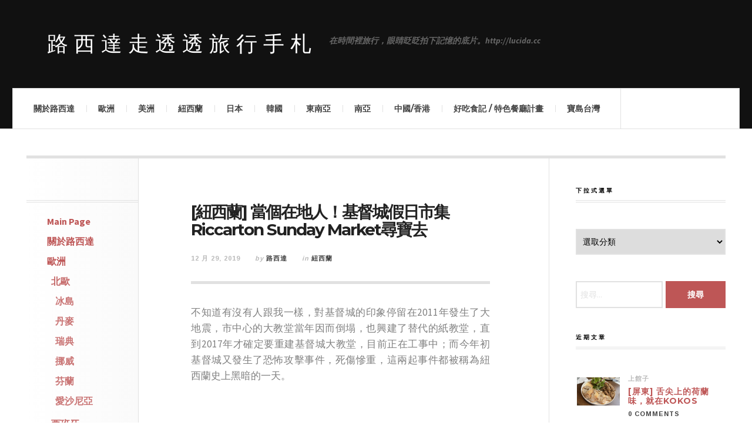

--- FILE ---
content_type: text/html; charset=UTF-8
request_url: https://lucida.cc/6006/%E7%B4%90%E8%A5%BF%E8%98%AD-%E7%95%B6%E5%80%8B%E5%9C%A8%E5%9C%B0%E4%BA%BA%EF%BC%81%E5%9F%BA%E7%9D%A3%E5%9F%8E%E5%81%87%E6%97%A5%E5%B8%82%E9%9B%86riccarton-sunday-market%E5%B0%8B%E5%AF%B6%E5%8E%BB
body_size: 27433
content:

<!DOCTYPE html>
<html lang="zh-TW">
<head>
 
    <meta property="og:type" content="article" />
    <meta property="og:title" content="[紐西蘭] 當個在地人！基督城假日市集Riccarton Sunday Market尋寶去" />
    <meta property="og:description" content="真正到了基督城後，整個城市並沒有陷在悲傷情緒中的那種感覺，世界依然有幹勁地轉動著，走在南島最大的城市，意外的發現到人口真的很分散，連商店街區域的人潮都比不上公園。" />
    <meta property="og:url" content="https://lucida.cc/6006/%e7%b4%90%e8%a5%bf%e8%98%ad-%e7%95%b6%e5%80%8b%e5%9c%a8%e5%9c%b0%e4%ba%ba%ef%bc%81%e5%9f%ba%e7%9d%a3%e5%9f%8e%e5%81%87%e6%97%a5%e5%b8%82%e9%9b%86riccarton-sunday-market%e5%b0%8b%e5%af%b6%e5%8e%bb"/>
    <meta property="og:image" content="https://lucida.cc/wp-content/uploads/2019/12/IMG_0234.jpg" />
	<meta charset="UTF-8" />
	<meta name="viewport" content="width=device-width, initial-scale=1" />
    <link rel="pingback" href="https://lucida.cc/xmlrpc.php" />
    <title>[紐西蘭] 當個在地人！基督城假日市集Riccarton Sunday Market尋寶去 &#8211; 路西達走透透旅行手札</title>
<meta name='robots' content='max-image-preview:large' />
<link rel='dns-prefetch' href='//fonts.googleapis.com' />
<link rel='dns-prefetch' href='//s.w.org' />
<link rel="alternate" type="application/rss+xml" title="訂閱《路西達走透透旅行手札》&raquo; 資訊提供" href="https://lucida.cc/feed" />
<link rel="alternate" type="application/rss+xml" title="訂閱《路西達走透透旅行手札》&raquo; 留言的資訊提供" href="https://lucida.cc/comments/feed" />
<link rel="alternate" type="application/rss+xml" title="訂閱《路西達走透透旅行手札 》&raquo;〈[紐西蘭] 當個在地人！基督城假日市集Riccarton Sunday Market尋寶去〉留言的資訊提供" href="https://lucida.cc/6006/%e7%b4%90%e8%a5%bf%e8%98%ad-%e7%95%b6%e5%80%8b%e5%9c%a8%e5%9c%b0%e4%ba%ba%ef%bc%81%e5%9f%ba%e7%9d%a3%e5%9f%8e%e5%81%87%e6%97%a5%e5%b8%82%e9%9b%86riccarton-sunday-market%e5%b0%8b%e5%af%b6%e5%8e%bb/feed" />
<script type="text/javascript">
window._wpemojiSettings = {"baseUrl":"https:\/\/s.w.org\/images\/core\/emoji\/14.0.0\/72x72\/","ext":".png","svgUrl":"https:\/\/s.w.org\/images\/core\/emoji\/14.0.0\/svg\/","svgExt":".svg","source":{"concatemoji":"https:\/\/lucida.cc\/wp-includes\/js\/wp-emoji-release.min.js?ver=6.0.11"}};
/*! This file is auto-generated */
!function(e,a,t){var n,r,o,i=a.createElement("canvas"),p=i.getContext&&i.getContext("2d");function s(e,t){var a=String.fromCharCode,e=(p.clearRect(0,0,i.width,i.height),p.fillText(a.apply(this,e),0,0),i.toDataURL());return p.clearRect(0,0,i.width,i.height),p.fillText(a.apply(this,t),0,0),e===i.toDataURL()}function c(e){var t=a.createElement("script");t.src=e,t.defer=t.type="text/javascript",a.getElementsByTagName("head")[0].appendChild(t)}for(o=Array("flag","emoji"),t.supports={everything:!0,everythingExceptFlag:!0},r=0;r<o.length;r++)t.supports[o[r]]=function(e){if(!p||!p.fillText)return!1;switch(p.textBaseline="top",p.font="600 32px Arial",e){case"flag":return s([127987,65039,8205,9895,65039],[127987,65039,8203,9895,65039])?!1:!s([55356,56826,55356,56819],[55356,56826,8203,55356,56819])&&!s([55356,57332,56128,56423,56128,56418,56128,56421,56128,56430,56128,56423,56128,56447],[55356,57332,8203,56128,56423,8203,56128,56418,8203,56128,56421,8203,56128,56430,8203,56128,56423,8203,56128,56447]);case"emoji":return!s([129777,127995,8205,129778,127999],[129777,127995,8203,129778,127999])}return!1}(o[r]),t.supports.everything=t.supports.everything&&t.supports[o[r]],"flag"!==o[r]&&(t.supports.everythingExceptFlag=t.supports.everythingExceptFlag&&t.supports[o[r]]);t.supports.everythingExceptFlag=t.supports.everythingExceptFlag&&!t.supports.flag,t.DOMReady=!1,t.readyCallback=function(){t.DOMReady=!0},t.supports.everything||(n=function(){t.readyCallback()},a.addEventListener?(a.addEventListener("DOMContentLoaded",n,!1),e.addEventListener("load",n,!1)):(e.attachEvent("onload",n),a.attachEvent("onreadystatechange",function(){"complete"===a.readyState&&t.readyCallback()})),(e=t.source||{}).concatemoji?c(e.concatemoji):e.wpemoji&&e.twemoji&&(c(e.twemoji),c(e.wpemoji)))}(window,document,window._wpemojiSettings);
</script>
<style type="text/css">
img.wp-smiley,
img.emoji {
	display: inline !important;
	border: none !important;
	box-shadow: none !important;
	height: 1em !important;
	width: 1em !important;
	margin: 0 0.07em !important;
	vertical-align: -0.1em !important;
	background: none !important;
	padding: 0 !important;
}
</style>
	<link rel='stylesheet' id='wp-block-library-css'  href='https://lucida.cc/wp-includes/css/dist/block-library/style.min.css?ver=6.0.11' type='text/css' media='all' />
<style id='wp-block-library-inline-css' type='text/css'>
.has-text-align-justify{text-align:justify;}
</style>
<link rel='stylesheet' id='mediaelement-css'  href='https://lucida.cc/wp-includes/js/mediaelement/mediaelementplayer-legacy.min.css?ver=4.2.16' type='text/css' media='all' />
<link rel='stylesheet' id='wp-mediaelement-css'  href='https://lucida.cc/wp-includes/js/mediaelement/wp-mediaelement.min.css?ver=6.0.11' type='text/css' media='all' />
<style id='global-styles-inline-css' type='text/css'>
body{--wp--preset--color--black: #000000;--wp--preset--color--cyan-bluish-gray: #abb8c3;--wp--preset--color--white: #ffffff;--wp--preset--color--pale-pink: #f78da7;--wp--preset--color--vivid-red: #cf2e2e;--wp--preset--color--luminous-vivid-orange: #ff6900;--wp--preset--color--luminous-vivid-amber: #fcb900;--wp--preset--color--light-green-cyan: #7bdcb5;--wp--preset--color--vivid-green-cyan: #00d084;--wp--preset--color--pale-cyan-blue: #8ed1fc;--wp--preset--color--vivid-cyan-blue: #0693e3;--wp--preset--color--vivid-purple: #9b51e0;--wp--preset--gradient--vivid-cyan-blue-to-vivid-purple: linear-gradient(135deg,rgba(6,147,227,1) 0%,rgb(155,81,224) 100%);--wp--preset--gradient--light-green-cyan-to-vivid-green-cyan: linear-gradient(135deg,rgb(122,220,180) 0%,rgb(0,208,130) 100%);--wp--preset--gradient--luminous-vivid-amber-to-luminous-vivid-orange: linear-gradient(135deg,rgba(252,185,0,1) 0%,rgba(255,105,0,1) 100%);--wp--preset--gradient--luminous-vivid-orange-to-vivid-red: linear-gradient(135deg,rgba(255,105,0,1) 0%,rgb(207,46,46) 100%);--wp--preset--gradient--very-light-gray-to-cyan-bluish-gray: linear-gradient(135deg,rgb(238,238,238) 0%,rgb(169,184,195) 100%);--wp--preset--gradient--cool-to-warm-spectrum: linear-gradient(135deg,rgb(74,234,220) 0%,rgb(151,120,209) 20%,rgb(207,42,186) 40%,rgb(238,44,130) 60%,rgb(251,105,98) 80%,rgb(254,248,76) 100%);--wp--preset--gradient--blush-light-purple: linear-gradient(135deg,rgb(255,206,236) 0%,rgb(152,150,240) 100%);--wp--preset--gradient--blush-bordeaux: linear-gradient(135deg,rgb(254,205,165) 0%,rgb(254,45,45) 50%,rgb(107,0,62) 100%);--wp--preset--gradient--luminous-dusk: linear-gradient(135deg,rgb(255,203,112) 0%,rgb(199,81,192) 50%,rgb(65,88,208) 100%);--wp--preset--gradient--pale-ocean: linear-gradient(135deg,rgb(255,245,203) 0%,rgb(182,227,212) 50%,rgb(51,167,181) 100%);--wp--preset--gradient--electric-grass: linear-gradient(135deg,rgb(202,248,128) 0%,rgb(113,206,126) 100%);--wp--preset--gradient--midnight: linear-gradient(135deg,rgb(2,3,129) 0%,rgb(40,116,252) 100%);--wp--preset--duotone--dark-grayscale: url('#wp-duotone-dark-grayscale');--wp--preset--duotone--grayscale: url('#wp-duotone-grayscale');--wp--preset--duotone--purple-yellow: url('#wp-duotone-purple-yellow');--wp--preset--duotone--blue-red: url('#wp-duotone-blue-red');--wp--preset--duotone--midnight: url('#wp-duotone-midnight');--wp--preset--duotone--magenta-yellow: url('#wp-duotone-magenta-yellow');--wp--preset--duotone--purple-green: url('#wp-duotone-purple-green');--wp--preset--duotone--blue-orange: url('#wp-duotone-blue-orange');--wp--preset--font-size--small: 13px;--wp--preset--font-size--medium: 20px;--wp--preset--font-size--large: 36px;--wp--preset--font-size--x-large: 42px;}.has-black-color{color: var(--wp--preset--color--black) !important;}.has-cyan-bluish-gray-color{color: var(--wp--preset--color--cyan-bluish-gray) !important;}.has-white-color{color: var(--wp--preset--color--white) !important;}.has-pale-pink-color{color: var(--wp--preset--color--pale-pink) !important;}.has-vivid-red-color{color: var(--wp--preset--color--vivid-red) !important;}.has-luminous-vivid-orange-color{color: var(--wp--preset--color--luminous-vivid-orange) !important;}.has-luminous-vivid-amber-color{color: var(--wp--preset--color--luminous-vivid-amber) !important;}.has-light-green-cyan-color{color: var(--wp--preset--color--light-green-cyan) !important;}.has-vivid-green-cyan-color{color: var(--wp--preset--color--vivid-green-cyan) !important;}.has-pale-cyan-blue-color{color: var(--wp--preset--color--pale-cyan-blue) !important;}.has-vivid-cyan-blue-color{color: var(--wp--preset--color--vivid-cyan-blue) !important;}.has-vivid-purple-color{color: var(--wp--preset--color--vivid-purple) !important;}.has-black-background-color{background-color: var(--wp--preset--color--black) !important;}.has-cyan-bluish-gray-background-color{background-color: var(--wp--preset--color--cyan-bluish-gray) !important;}.has-white-background-color{background-color: var(--wp--preset--color--white) !important;}.has-pale-pink-background-color{background-color: var(--wp--preset--color--pale-pink) !important;}.has-vivid-red-background-color{background-color: var(--wp--preset--color--vivid-red) !important;}.has-luminous-vivid-orange-background-color{background-color: var(--wp--preset--color--luminous-vivid-orange) !important;}.has-luminous-vivid-amber-background-color{background-color: var(--wp--preset--color--luminous-vivid-amber) !important;}.has-light-green-cyan-background-color{background-color: var(--wp--preset--color--light-green-cyan) !important;}.has-vivid-green-cyan-background-color{background-color: var(--wp--preset--color--vivid-green-cyan) !important;}.has-pale-cyan-blue-background-color{background-color: var(--wp--preset--color--pale-cyan-blue) !important;}.has-vivid-cyan-blue-background-color{background-color: var(--wp--preset--color--vivid-cyan-blue) !important;}.has-vivid-purple-background-color{background-color: var(--wp--preset--color--vivid-purple) !important;}.has-black-border-color{border-color: var(--wp--preset--color--black) !important;}.has-cyan-bluish-gray-border-color{border-color: var(--wp--preset--color--cyan-bluish-gray) !important;}.has-white-border-color{border-color: var(--wp--preset--color--white) !important;}.has-pale-pink-border-color{border-color: var(--wp--preset--color--pale-pink) !important;}.has-vivid-red-border-color{border-color: var(--wp--preset--color--vivid-red) !important;}.has-luminous-vivid-orange-border-color{border-color: var(--wp--preset--color--luminous-vivid-orange) !important;}.has-luminous-vivid-amber-border-color{border-color: var(--wp--preset--color--luminous-vivid-amber) !important;}.has-light-green-cyan-border-color{border-color: var(--wp--preset--color--light-green-cyan) !important;}.has-vivid-green-cyan-border-color{border-color: var(--wp--preset--color--vivid-green-cyan) !important;}.has-pale-cyan-blue-border-color{border-color: var(--wp--preset--color--pale-cyan-blue) !important;}.has-vivid-cyan-blue-border-color{border-color: var(--wp--preset--color--vivid-cyan-blue) !important;}.has-vivid-purple-border-color{border-color: var(--wp--preset--color--vivid-purple) !important;}.has-vivid-cyan-blue-to-vivid-purple-gradient-background{background: var(--wp--preset--gradient--vivid-cyan-blue-to-vivid-purple) !important;}.has-light-green-cyan-to-vivid-green-cyan-gradient-background{background: var(--wp--preset--gradient--light-green-cyan-to-vivid-green-cyan) !important;}.has-luminous-vivid-amber-to-luminous-vivid-orange-gradient-background{background: var(--wp--preset--gradient--luminous-vivid-amber-to-luminous-vivid-orange) !important;}.has-luminous-vivid-orange-to-vivid-red-gradient-background{background: var(--wp--preset--gradient--luminous-vivid-orange-to-vivid-red) !important;}.has-very-light-gray-to-cyan-bluish-gray-gradient-background{background: var(--wp--preset--gradient--very-light-gray-to-cyan-bluish-gray) !important;}.has-cool-to-warm-spectrum-gradient-background{background: var(--wp--preset--gradient--cool-to-warm-spectrum) !important;}.has-blush-light-purple-gradient-background{background: var(--wp--preset--gradient--blush-light-purple) !important;}.has-blush-bordeaux-gradient-background{background: var(--wp--preset--gradient--blush-bordeaux) !important;}.has-luminous-dusk-gradient-background{background: var(--wp--preset--gradient--luminous-dusk) !important;}.has-pale-ocean-gradient-background{background: var(--wp--preset--gradient--pale-ocean) !important;}.has-electric-grass-gradient-background{background: var(--wp--preset--gradient--electric-grass) !important;}.has-midnight-gradient-background{background: var(--wp--preset--gradient--midnight) !important;}.has-small-font-size{font-size: var(--wp--preset--font-size--small) !important;}.has-medium-font-size{font-size: var(--wp--preset--font-size--medium) !important;}.has-large-font-size{font-size: var(--wp--preset--font-size--large) !important;}.has-x-large-font-size{font-size: var(--wp--preset--font-size--x-large) !important;}
</style>
<link rel='stylesheet' id='ac_style-css'  href='https://lucida.cc/wp-content/themes/justwrite/style.css?ver=1.0.9.2' type='text/css' media='all' />
<link rel='stylesheet' id='ac_icons-css'  href='https://lucida.cc/wp-content/themes/justwrite/assets/icons/css/font-awesome.min.css?ver=4.3.0' type='text/css' media='all' />
<link rel='stylesheet' id='ac_webfonts_style1-css'  href='//fonts.googleapis.com/css?family=Montserrat%3A400%2C700%7CQuestrial%7CArimo%3A400%2C700%7CSource+Sans+Pro%3A400%2C700%2C400italic%2C700italic' type='text/css' media='all' />
<link rel='stylesheet' id='jetpack_css-css'  href='https://lucida.cc/wp-content/plugins/jetpack/css/jetpack.css?ver=11.6.2' type='text/css' media='all' />
<script type='text/javascript' src='https://lucida.cc/wp-includes/js/jquery/jquery.min.js?ver=3.6.0' id='jquery-core-js'></script>
<script type='text/javascript' src='https://lucida.cc/wp-includes/js/jquery/jquery-migrate.min.js?ver=3.3.2' id='jquery-migrate-js'></script>
<script type='text/javascript' src='https://lucida.cc/wp-content/themes/justwrite/assets/js/html5.js?ver=3.7.0' id='ac_js_html5-js'></script>
<link rel="https://api.w.org/" href="https://lucida.cc/wp-json/" /><link rel="alternate" type="application/json" href="https://lucida.cc/wp-json/wp/v2/posts/6006" /><link rel="EditURI" type="application/rsd+xml" title="RSD" href="https://lucida.cc/xmlrpc.php?rsd" />
<link rel="wlwmanifest" type="application/wlwmanifest+xml" href="https://lucida.cc/wp-includes/wlwmanifest.xml" /> 
<meta name="generator" content="WordPress 6.0.11" />
<link rel="canonical" href="https://lucida.cc/6006/%e7%b4%90%e8%a5%bf%e8%98%ad-%e7%95%b6%e5%80%8b%e5%9c%a8%e5%9c%b0%e4%ba%ba%ef%bc%81%e5%9f%ba%e7%9d%a3%e5%9f%8e%e5%81%87%e6%97%a5%e5%b8%82%e9%9b%86riccarton-sunday-market%e5%b0%8b%e5%af%b6%e5%8e%bb" />
<link rel='shortlink' href='https://lucida.cc/?p=6006' />
<link rel="alternate" type="application/json+oembed" href="https://lucida.cc/wp-json/oembed/1.0/embed?url=https%3A%2F%2Flucida.cc%2F6006%2F%25e7%25b4%2590%25e8%25a5%25bf%25e8%2598%25ad-%25e7%2595%25b6%25e5%2580%258b%25e5%259c%25a8%25e5%259c%25b0%25e4%25ba%25ba%25ef%25bc%2581%25e5%259f%25ba%25e7%259d%25a3%25e5%259f%258e%25e5%2581%2587%25e6%2597%25a5%25e5%25b8%2582%25e9%259b%2586riccarton-sunday-market%25e5%25b0%258b%25e5%25af%25b6%25e5%258e%25bb" />
<link rel="alternate" type="text/xml+oembed" href="https://lucida.cc/wp-json/oembed/1.0/embed?url=https%3A%2F%2Flucida.cc%2F6006%2F%25e7%25b4%2590%25e8%25a5%25bf%25e8%2598%25ad-%25e7%2595%25b6%25e5%2580%258b%25e5%259c%25a8%25e5%259c%25b0%25e4%25ba%25ba%25ef%25bc%2581%25e5%259f%25ba%25e7%259d%25a3%25e5%259f%258e%25e5%2581%2587%25e6%2597%25a5%25e5%25b8%2582%25e9%259b%2586riccarton-sunday-market%25e5%25b0%258b%25e5%25af%25b6%25e5%258e%25bb&#038;format=xml" />
	<style>img#wpstats{display:none}</style>
		      <!-- Customizer - Saved Styles--> 
      <style type="text/css">
				      </style> 
      <!-- END Customizer - Saved Styles -->
      <link rel="icon" href="https://lucida.cc/wp-content/uploads/2015/08/cropped-l-32x32.jpg" sizes="32x32" />
<link rel="icon" href="https://lucida.cc/wp-content/uploads/2015/08/cropped-l-192x192.jpg" sizes="192x192" />
<link rel="apple-touch-icon" href="https://lucida.cc/wp-content/uploads/2015/08/cropped-l-180x180.jpg" />
<meta name="msapplication-TileImage" content="https://lucida.cc/wp-content/uploads/2015/08/cropped-l-270x270.jpg" />
<script async src="//pagead2.googlesyndication.com/pagead/js/adsbygoogle.js"></script>
<script>
  (adsbygoogle = window.adsbygoogle || []).push({
    google_ad_client: "ca-pub-4441711969330637",
    enable_page_level_ads: true
  });
</script>

</head>

<script>
  (function(i,s,o,g,r,a,m){i['GoogleAnalyticsObject']=r;i[r]=i[r]||function(){
  (i[r].q=i[r].q||[]).push(arguments)},i[r].l=1*new Date();a=s.createElement(o),
  m=s.getElementsByTagName(o)[0];a.async=1;a.src=g;m.parentNode.insertBefore(a,m)
  })(window,document,'script','//www.google-analytics.com/analytics.js','ga');

  ga('create', 'UA-26952374-2', 'auto');
  ga('send', 'pageview');

</script>

<body class="post-template-default single single-post postid-6006 single-format-standard">


<header id="main-header" class="header-wrap">

<div class="wrap">

	<div class="top logo-text clearfix">
    
    	<div class="logo logo-text">
        	<a href="https://lucida.cc" title="路西達走透透旅行手札" class="logo-contents logo-text">路西達走透透旅行手札</a>
                        <h2 class="description">在時間裡旅行，眼睛眨眨拍下記憶的底片。http://lucida.cc</h2>
                    </div><!-- END .logo -->
        
                
    </div><!-- END .top -->
    
    <nav class="menu-wrap" role="navigation">
		<ul class="menu-main mobile-menu superfish"><li id="menu-item-470" class="menu-item menu-item-type-post_type menu-item-object-page menu-item-470"><a href="https://lucida.cc/%e9%97%9c%e6%96%bc%e8%b7%af%e8%a5%bf%e9%81%94">關於路西達</a></li>
<li id="menu-item-481" class="menu-item menu-item-type-taxonomy menu-item-object-category menu-item-has-children menu-item-481"><a href="https://lucida.cc/category/europe">歐洲</a>
<ul class="sub-menu">
	<li id="menu-item-4001" class="menu-item menu-item-type-taxonomy menu-item-object-category menu-item-has-children menu-item-4001"><a href="https://lucida.cc/category/europe/nordic">北歐</a>
	<ul class="sub-menu">
		<li id="menu-item-497" class="menu-item menu-item-type-taxonomy menu-item-object-category menu-item-497"><a href="https://lucida.cc/category/europe/nordic/iceland">冰島</a></li>
		<li id="menu-item-676" class="menu-item menu-item-type-taxonomy menu-item-object-category menu-item-676"><a href="https://lucida.cc/category/europe/nordic/danmark">丹麥</a></li>
		<li id="menu-item-678" class="menu-item menu-item-type-taxonomy menu-item-object-category menu-item-678"><a href="https://lucida.cc/category/europe/nordic/sweden">瑞典</a></li>
		<li id="menu-item-677" class="menu-item menu-item-type-taxonomy menu-item-object-category menu-item-677"><a href="https://lucida.cc/category/europe/nordic/norway">挪威</a></li>
		<li id="menu-item-679" class="menu-item menu-item-type-taxonomy menu-item-object-category menu-item-679"><a href="https://lucida.cc/category/europe/nordic/finland">芬蘭</a></li>
		<li id="menu-item-4968" class="menu-item menu-item-type-taxonomy menu-item-object-category menu-item-4968"><a href="https://lucida.cc/category/europe/nordic/estonia">愛沙尼亞</a></li>
	</ul>
</li>
	<li id="menu-item-3999" class="menu-item menu-item-type-taxonomy menu-item-object-category menu-item-3999"><a href="https://lucida.cc/category/europe/spain">西班牙</a></li>
	<li id="menu-item-4000" class="menu-item menu-item-type-taxonomy menu-item-object-category menu-item-4000"><a href="https://lucida.cc/category/europe/portugal">葡萄牙</a></li>
	<li id="menu-item-4347" class="menu-item menu-item-type-taxonomy menu-item-object-category menu-item-4347"><a href="https://lucida.cc/category/europe/italy">義大利</a></li>
	<li id="menu-item-4348" class="menu-item menu-item-type-taxonomy menu-item-object-category menu-item-4348"><a href="https://lucida.cc/category/europe/austria">奧地利</a></li>
	<li id="menu-item-4349" class="menu-item menu-item-type-taxonomy menu-item-object-category menu-item-4349"><a href="https://lucida.cc/category/europe/germany">德國</a></li>
	<li id="menu-item-499" class="menu-item menu-item-type-taxonomy menu-item-object-category menu-item-499"><a href="https://lucida.cc/category/europe/france">法國</a></li>
	<li id="menu-item-500" class="menu-item menu-item-type-taxonomy menu-item-object-category menu-item-500"><a href="https://lucida.cc/category/europe/uk">英國</a></li>
</ul>
</li>
<li id="menu-item-3079" class="menu-item menu-item-type-taxonomy menu-item-object-category menu-item-has-children menu-item-3079"><a href="https://lucida.cc/category/america">美洲</a>
<ul class="sub-menu">
	<li id="menu-item-3080" class="menu-item menu-item-type-taxonomy menu-item-object-category menu-item-3080"><a href="https://lucida.cc/category/america/usa">美國</a></li>
	<li id="menu-item-3081" class="menu-item menu-item-type-taxonomy menu-item-object-category menu-item-3081"><a href="https://lucida.cc/category/america/mexico">墨西哥</a></li>
</ul>
</li>
<li id="menu-item-5752" class="menu-item menu-item-type-taxonomy menu-item-object-category current-post-ancestor current-menu-parent current-post-parent menu-item-5752"><a href="https://lucida.cc/category/oceania/new-zealand">紐西蘭</a></li>
<li id="menu-item-479" class="menu-item menu-item-type-taxonomy menu-item-object-category menu-item-has-children menu-item-479"><a href="https://lucida.cc/category/japan">日本</a>
<ul class="sub-menu">
	<li id="menu-item-609" class="menu-item menu-item-type-taxonomy menu-item-object-category menu-item-609"><a href="https://lucida.cc/category/japan/kantotokyo">關東/東京近郊</a></li>
	<li id="menu-item-610" class="menu-item menu-item-type-taxonomy menu-item-object-category menu-item-610"><a href="https://lucida.cc/category/japan/kansai">關西/近畿京阪神奈</a></li>
	<li id="menu-item-607" class="menu-item menu-item-type-taxonomy menu-item-object-category menu-item-607"><a href="https://lucida.cc/category/japan/hokkaido">北海道</a></li>
	<li id="menu-item-4858" class="menu-item menu-item-type-taxonomy menu-item-object-category menu-item-4858"><a href="https://lucida.cc/category/japan/tohoku">東北</a></li>
	<li id="menu-item-3532" class="menu-item menu-item-type-taxonomy menu-item-object-category menu-item-3532"><a href="https://lucida.cc/category/japan/chubu">中部/東海北陸甲信越</a></li>
	<li id="menu-item-606" class="menu-item menu-item-type-taxonomy menu-item-object-category menu-item-606"><a href="https://lucida.cc/category/japan/chugoku">中国/山陰山陽</a></li>
	<li id="menu-item-3533" class="menu-item menu-item-type-taxonomy menu-item-object-category menu-item-3533"><a href="https://lucida.cc/category/japan/kyushu">九州/沖繩</a></li>
</ul>
</li>
<li id="menu-item-482" class="menu-item menu-item-type-taxonomy menu-item-object-category menu-item-has-children menu-item-482"><a href="https://lucida.cc/category/korea">韓國</a>
<ul class="sub-menu">
	<li id="menu-item-681" class="menu-item menu-item-type-taxonomy menu-item-object-category menu-item-681"><a href="https://lucida.cc/category/korea/seoul">首爾</a></li>
	<li id="menu-item-680" class="menu-item menu-item-type-taxonomy menu-item-object-category menu-item-680"><a href="https://lucida.cc/category/korea/busan">釜山</a></li>
</ul>
</li>
<li id="menu-item-480" class="menu-item menu-item-type-taxonomy menu-item-object-category menu-item-has-children menu-item-480"><a href="https://lucida.cc/category/southeastasia">東南亞</a>
<ul class="sub-menu">
	<li id="menu-item-5493" class="menu-item menu-item-type-taxonomy menu-item-object-category menu-item-5493"><a href="https://lucida.cc/category/southeastasia/vietnam">越南</a></li>
	<li id="menu-item-3534" class="menu-item menu-item-type-taxonomy menu-item-object-category menu-item-3534"><a href="https://lucida.cc/category/southeastasia/bali">印尼峇里島</a></li>
	<li id="menu-item-496" class="menu-item menu-item-type-taxonomy menu-item-object-category menu-item-496"><a href="https://lucida.cc/category/southeastasia/thailand">泰國</a></li>
	<li id="menu-item-2030" class="menu-item menu-item-type-taxonomy menu-item-object-category menu-item-2030"><a href="https://lucida.cc/category/southeastasia/malaysia">馬來西亞</a></li>
	<li id="menu-item-495" class="menu-item menu-item-type-taxonomy menu-item-object-category menu-item-495"><a href="https://lucida.cc/category/southeastasia/singapore">新加坡</a></li>
</ul>
</li>
<li id="menu-item-475" class="menu-item menu-item-type-taxonomy menu-item-object-category menu-item-has-children menu-item-475"><a href="https://lucida.cc/category/southasia">南亞</a>
<ul class="sub-menu">
	<li id="menu-item-493" class="menu-item menu-item-type-taxonomy menu-item-object-category menu-item-493"><a href="https://lucida.cc/category/southasia/maldives">馬爾地夫</a></li>
	<li id="menu-item-494" class="menu-item menu-item-type-taxonomy menu-item-object-category menu-item-494"><a href="https://lucida.cc/category/southasia/india">驚奇印度</a></li>
	<li id="menu-item-492" class="menu-item menu-item-type-taxonomy menu-item-object-category menu-item-492"><a href="https://lucida.cc/category/southasia/srilanka">斯里蘭卡</a></li>
</ul>
</li>
<li id="menu-item-474" class="menu-item menu-item-type-taxonomy menu-item-object-category menu-item-has-children menu-item-474"><a href="https://lucida.cc/category/chinahk">中國/香港</a>
<ul class="sub-menu">
	<li id="menu-item-675" class="menu-item menu-item-type-taxonomy menu-item-object-category menu-item-675"><a href="https://lucida.cc/category/chinahk/beijing">北京</a></li>
	<li id="menu-item-674" class="menu-item menu-item-type-taxonomy menu-item-object-category menu-item-674"><a href="https://lucida.cc/category/chinahk/shanghai">上海</a></li>
	<li id="menu-item-3207" class="menu-item menu-item-type-taxonomy menu-item-object-category menu-item-3207"><a href="https://lucida.cc/category/chinahk/hongkong">香港</a></li>
</ul>
</li>
<li id="menu-item-477" class="menu-item menu-item-type-taxonomy menu-item-object-category menu-item-has-children menu-item-477"><a href="https://lucida.cc/category/food">好吃食記 / 特色餐廳計畫</a>
<ul class="sub-menu">
	<li id="menu-item-752" class="menu-item menu-item-type-taxonomy menu-item-object-category menu-item-752"><a href="https://lucida.cc/category/food/cafe">特色咖啡店</a></li>
	<li id="menu-item-751" class="menu-item menu-item-type-taxonomy menu-item-object-category menu-item-751"><a href="https://lucida.cc/category/food/restaurant">上館子</a></li>
	<li id="menu-item-3887" class="menu-item menu-item-type-taxonomy menu-item-object-category menu-item-3887"><a href="https://lucida.cc/category/food/snack">小吃店</a></li>
	<li id="menu-item-6093" class="menu-item menu-item-type-taxonomy menu-item-object-category menu-item-6093"><a href="https://lucida.cc/category/food/hotpot">鍋類/燒烤</a></li>
	<li id="menu-item-6094" class="menu-item menu-item-type-taxonomy menu-item-object-category menu-item-6094"><a href="https://lucida.cc/category/food/steaks">牛排/排餐</a></li>
	<li id="menu-item-6095" class="menu-item menu-item-type-taxonomy menu-item-object-category menu-item-6095"><a href="https://lucida.cc/category/food/vegetarian">蔬食</a></li>
	<li id="menu-item-3889" class="menu-item menu-item-type-taxonomy menu-item-object-category menu-item-3889"><a href="https://lucida.cc/category/food/washoku">日本料理</a></li>
	<li id="menu-item-3888" class="menu-item menu-item-type-taxonomy menu-item-object-category menu-item-3888"><a href="https://lucida.cc/category/food/europe-food">歐陸料理</a></li>
	<li id="menu-item-3890" class="menu-item menu-item-type-taxonomy menu-item-object-category menu-item-3890"><a href="https://lucida.cc/category/food/american-food">美式餐廳</a></li>
	<li id="menu-item-3891" class="menu-item menu-item-type-taxonomy menu-item-object-category menu-item-3891"><a href="https://lucida.cc/category/food/oriental">中式台菜</a></li>
	<li id="menu-item-3892" class="menu-item menu-item-type-taxonomy menu-item-object-category menu-item-3892"><a href="https://lucida.cc/category/food/southeast">東南亞系</a></li>
</ul>
</li>
<li id="menu-item-5279" class="menu-item menu-item-type-taxonomy menu-item-object-category menu-item-has-children menu-item-5279"><a href="https://lucida.cc/category/taiwan">寶島台灣</a>
<ul class="sub-menu">
	<li id="menu-item-1946" class="menu-item menu-item-type-taxonomy menu-item-object-category menu-item-1946"><a href="https://lucida.cc/category/taiwan/taipei">北北基</a></li>
	<li id="menu-item-1947" class="menu-item menu-item-type-taxonomy menu-item-object-category menu-item-1947"><a href="https://lucida.cc/category/taiwan/yihuatung">宜花東</a></li>
	<li id="menu-item-1950" class="menu-item menu-item-type-taxonomy menu-item-object-category menu-item-1950"><a href="https://lucida.cc/category/taiwan/taochumiao">桃竹苗</a></li>
	<li id="menu-item-1945" class="menu-item menu-item-type-taxonomy menu-item-object-category menu-item-1945"><a href="https://lucida.cc/category/taiwan/chungchangto">中彰投</a></li>
	<li id="menu-item-1948" class="menu-item menu-item-type-taxonomy menu-item-object-category menu-item-1948"><a href="https://lucida.cc/category/taiwan/yungchianan">雲嘉南</a></li>
	<li id="menu-item-1949" class="menu-item menu-item-type-taxonomy menu-item-object-category menu-item-1949"><a href="https://lucida.cc/category/taiwan/kaoping">高屏</a></li>
</ul>
</li>
</ul>        
        <a href="#" class="mobile-menu-button"><i class="fa fa-bars"></i> </a>
                <a href="#" class="browse-more" id="browse-more"><i class="fa fa-caret-down"></i> Browse</a>
                <a href="#" class="search-button"><i class="fa fa-search"></i> </a>
        
        <ul class="header-social-icons clearfix">
									<li><a href="https://www.facebook.com/lucidago" class="social-btn right facebook"><i class="fa fa-facebook"></i> </a></li>						<li><a href="https://lucida.cc/feed" class="social-btn right rss"><i class="fa fa-rss"></i> </a></li>
        </ul><!-- END .header-social-icons -->
        
        <div class="search-wrap nobs">
        	<form role="search" id="header-search" method="get" class="search-form" action="https://lucida.cc/">
            	<input type="submit" class="search-submit" value="Search" />
            	<div class="field-wrap">
					<input type="search" class="search-field" placeholder="type your keywords ..." value="" name="s" title="Search for:" />
				</div>
			</form>
        </div><!-- END .search-wrap -->
        
    </nav><!-- END .menu-wrap -->
    
</div><!-- END .wrap -->

</header><!-- END .header-wrap -->


<div class="wrap" id="content-wrap">


<section class="container clearfix">
	
    
<section class="mini-sidebar">
	<header class="browse-by-wrap clearfix">
    	<h2 class="browse-by-title">Browse By</h2>
        <a href="#" class="close-browse-by"><i class="fa fa-times"></i></a>
    </header><!-- END .browse-by -->
    
    	<aside class="side-box">
		<h3 class="sidebar-heading" id="mini-first-title"></h3>
		<nav class="sb-content clearfix">
        	<ul class="normal-list"><li class=""><a href="https://lucida.cc" title="Go Home">Main Page</a></li><li class="menu-item menu-item-type-post_type menu-item-object-page menu-item-470"><a href="https://lucida.cc/%e9%97%9c%e6%96%bc%e8%b7%af%e8%a5%bf%e9%81%94">關於路西達</a></li>
<li class="menu-item menu-item-type-taxonomy menu-item-object-category menu-item-has-children menu-item-481"><a href="https://lucida.cc/category/europe">歐洲</a>
<ul class="sub-menu">
	<li class="menu-item menu-item-type-taxonomy menu-item-object-category menu-item-has-children menu-item-4001"><a href="https://lucida.cc/category/europe/nordic">北歐</a>
	<ul class="sub-menu">
		<li class="menu-item menu-item-type-taxonomy menu-item-object-category menu-item-497"><a href="https://lucida.cc/category/europe/nordic/iceland">冰島</a></li>
		<li class="menu-item menu-item-type-taxonomy menu-item-object-category menu-item-676"><a href="https://lucida.cc/category/europe/nordic/danmark">丹麥</a></li>
		<li class="menu-item menu-item-type-taxonomy menu-item-object-category menu-item-678"><a href="https://lucida.cc/category/europe/nordic/sweden">瑞典</a></li>
		<li class="menu-item menu-item-type-taxonomy menu-item-object-category menu-item-677"><a href="https://lucida.cc/category/europe/nordic/norway">挪威</a></li>
		<li class="menu-item menu-item-type-taxonomy menu-item-object-category menu-item-679"><a href="https://lucida.cc/category/europe/nordic/finland">芬蘭</a></li>
		<li class="menu-item menu-item-type-taxonomy menu-item-object-category menu-item-4968"><a href="https://lucida.cc/category/europe/nordic/estonia">愛沙尼亞</a></li>
	</ul>
</li>
	<li class="menu-item menu-item-type-taxonomy menu-item-object-category menu-item-3999"><a href="https://lucida.cc/category/europe/spain">西班牙</a></li>
	<li class="menu-item menu-item-type-taxonomy menu-item-object-category menu-item-4000"><a href="https://lucida.cc/category/europe/portugal">葡萄牙</a></li>
	<li class="menu-item menu-item-type-taxonomy menu-item-object-category menu-item-4347"><a href="https://lucida.cc/category/europe/italy">義大利</a></li>
	<li class="menu-item menu-item-type-taxonomy menu-item-object-category menu-item-4348"><a href="https://lucida.cc/category/europe/austria">奧地利</a></li>
	<li class="menu-item menu-item-type-taxonomy menu-item-object-category menu-item-4349"><a href="https://lucida.cc/category/europe/germany">德國</a></li>
	<li class="menu-item menu-item-type-taxonomy menu-item-object-category menu-item-499"><a href="https://lucida.cc/category/europe/france">法國</a></li>
	<li class="menu-item menu-item-type-taxonomy menu-item-object-category menu-item-500"><a href="https://lucida.cc/category/europe/uk">英國</a></li>
</ul>
</li>
<li class="menu-item menu-item-type-taxonomy menu-item-object-category menu-item-has-children menu-item-3079"><a href="https://lucida.cc/category/america">美洲</a>
<ul class="sub-menu">
	<li class="menu-item menu-item-type-taxonomy menu-item-object-category menu-item-3080"><a href="https://lucida.cc/category/america/usa">美國</a></li>
	<li class="menu-item menu-item-type-taxonomy menu-item-object-category menu-item-3081"><a href="https://lucida.cc/category/america/mexico">墨西哥</a></li>
</ul>
</li>
<li class="menu-item menu-item-type-taxonomy menu-item-object-category current-post-ancestor current-menu-parent current-post-parent menu-item-5752"><a href="https://lucida.cc/category/oceania/new-zealand">紐西蘭</a></li>
<li class="menu-item menu-item-type-taxonomy menu-item-object-category menu-item-has-children menu-item-479"><a href="https://lucida.cc/category/japan">日本</a>
<ul class="sub-menu">
	<li class="menu-item menu-item-type-taxonomy menu-item-object-category menu-item-609"><a href="https://lucida.cc/category/japan/kantotokyo">關東/東京近郊</a></li>
	<li class="menu-item menu-item-type-taxonomy menu-item-object-category menu-item-610"><a href="https://lucida.cc/category/japan/kansai">關西/近畿京阪神奈</a></li>
	<li class="menu-item menu-item-type-taxonomy menu-item-object-category menu-item-607"><a href="https://lucida.cc/category/japan/hokkaido">北海道</a></li>
	<li class="menu-item menu-item-type-taxonomy menu-item-object-category menu-item-4858"><a href="https://lucida.cc/category/japan/tohoku">東北</a></li>
	<li class="menu-item menu-item-type-taxonomy menu-item-object-category menu-item-3532"><a href="https://lucida.cc/category/japan/chubu">中部/東海北陸甲信越</a></li>
	<li class="menu-item menu-item-type-taxonomy menu-item-object-category menu-item-606"><a href="https://lucida.cc/category/japan/chugoku">中国/山陰山陽</a></li>
	<li class="menu-item menu-item-type-taxonomy menu-item-object-category menu-item-3533"><a href="https://lucida.cc/category/japan/kyushu">九州/沖繩</a></li>
</ul>
</li>
<li class="menu-item menu-item-type-taxonomy menu-item-object-category menu-item-has-children menu-item-482"><a href="https://lucida.cc/category/korea">韓國</a>
<ul class="sub-menu">
	<li class="menu-item menu-item-type-taxonomy menu-item-object-category menu-item-681"><a href="https://lucida.cc/category/korea/seoul">首爾</a></li>
	<li class="menu-item menu-item-type-taxonomy menu-item-object-category menu-item-680"><a href="https://lucida.cc/category/korea/busan">釜山</a></li>
</ul>
</li>
<li class="menu-item menu-item-type-taxonomy menu-item-object-category menu-item-has-children menu-item-480"><a href="https://lucida.cc/category/southeastasia">東南亞</a>
<ul class="sub-menu">
	<li class="menu-item menu-item-type-taxonomy menu-item-object-category menu-item-5493"><a href="https://lucida.cc/category/southeastasia/vietnam">越南</a></li>
	<li class="menu-item menu-item-type-taxonomy menu-item-object-category menu-item-3534"><a href="https://lucida.cc/category/southeastasia/bali">印尼峇里島</a></li>
	<li class="menu-item menu-item-type-taxonomy menu-item-object-category menu-item-496"><a href="https://lucida.cc/category/southeastasia/thailand">泰國</a></li>
	<li class="menu-item menu-item-type-taxonomy menu-item-object-category menu-item-2030"><a href="https://lucida.cc/category/southeastasia/malaysia">馬來西亞</a></li>
	<li class="menu-item menu-item-type-taxonomy menu-item-object-category menu-item-495"><a href="https://lucida.cc/category/southeastasia/singapore">新加坡</a></li>
</ul>
</li>
<li class="menu-item menu-item-type-taxonomy menu-item-object-category menu-item-has-children menu-item-475"><a href="https://lucida.cc/category/southasia">南亞</a>
<ul class="sub-menu">
	<li class="menu-item menu-item-type-taxonomy menu-item-object-category menu-item-493"><a href="https://lucida.cc/category/southasia/maldives">馬爾地夫</a></li>
	<li class="menu-item menu-item-type-taxonomy menu-item-object-category menu-item-494"><a href="https://lucida.cc/category/southasia/india">驚奇印度</a></li>
	<li class="menu-item menu-item-type-taxonomy menu-item-object-category menu-item-492"><a href="https://lucida.cc/category/southasia/srilanka">斯里蘭卡</a></li>
</ul>
</li>
<li class="menu-item menu-item-type-taxonomy menu-item-object-category menu-item-has-children menu-item-474"><a href="https://lucida.cc/category/chinahk">中國/香港</a>
<ul class="sub-menu">
	<li class="menu-item menu-item-type-taxonomy menu-item-object-category menu-item-675"><a href="https://lucida.cc/category/chinahk/beijing">北京</a></li>
	<li class="menu-item menu-item-type-taxonomy menu-item-object-category menu-item-674"><a href="https://lucida.cc/category/chinahk/shanghai">上海</a></li>
	<li class="menu-item menu-item-type-taxonomy menu-item-object-category menu-item-3207"><a href="https://lucida.cc/category/chinahk/hongkong">香港</a></li>
</ul>
</li>
<li class="menu-item menu-item-type-taxonomy menu-item-object-category menu-item-has-children menu-item-477"><a href="https://lucida.cc/category/food">好吃食記 / 特色餐廳計畫</a>
<ul class="sub-menu">
	<li class="menu-item menu-item-type-taxonomy menu-item-object-category menu-item-752"><a href="https://lucida.cc/category/food/cafe">特色咖啡店</a></li>
	<li class="menu-item menu-item-type-taxonomy menu-item-object-category menu-item-751"><a href="https://lucida.cc/category/food/restaurant">上館子</a></li>
	<li class="menu-item menu-item-type-taxonomy menu-item-object-category menu-item-3887"><a href="https://lucida.cc/category/food/snack">小吃店</a></li>
	<li class="menu-item menu-item-type-taxonomy menu-item-object-category menu-item-6093"><a href="https://lucida.cc/category/food/hotpot">鍋類/燒烤</a></li>
	<li class="menu-item menu-item-type-taxonomy menu-item-object-category menu-item-6094"><a href="https://lucida.cc/category/food/steaks">牛排/排餐</a></li>
	<li class="menu-item menu-item-type-taxonomy menu-item-object-category menu-item-6095"><a href="https://lucida.cc/category/food/vegetarian">蔬食</a></li>
	<li class="menu-item menu-item-type-taxonomy menu-item-object-category menu-item-3889"><a href="https://lucida.cc/category/food/washoku">日本料理</a></li>
	<li class="menu-item menu-item-type-taxonomy menu-item-object-category menu-item-3888"><a href="https://lucida.cc/category/food/europe-food">歐陸料理</a></li>
	<li class="menu-item menu-item-type-taxonomy menu-item-object-category menu-item-3890"><a href="https://lucida.cc/category/food/american-food">美式餐廳</a></li>
	<li class="menu-item menu-item-type-taxonomy menu-item-object-category menu-item-3891"><a href="https://lucida.cc/category/food/oriental">中式台菜</a></li>
	<li class="menu-item menu-item-type-taxonomy menu-item-object-category menu-item-3892"><a href="https://lucida.cc/category/food/southeast">東南亞系</a></li>
</ul>
</li>
<li class="menu-item menu-item-type-taxonomy menu-item-object-category menu-item-has-children menu-item-5279"><a href="https://lucida.cc/category/taiwan">寶島台灣</a>
<ul class="sub-menu">
	<li class="menu-item menu-item-type-taxonomy menu-item-object-category menu-item-1946"><a href="https://lucida.cc/category/taiwan/taipei">北北基</a></li>
	<li class="menu-item menu-item-type-taxonomy menu-item-object-category menu-item-1947"><a href="https://lucida.cc/category/taiwan/yihuatung">宜花東</a></li>
	<li class="menu-item menu-item-type-taxonomy menu-item-object-category menu-item-1950"><a href="https://lucida.cc/category/taiwan/taochumiao">桃竹苗</a></li>
	<li class="menu-item menu-item-type-taxonomy menu-item-object-category menu-item-1945"><a href="https://lucida.cc/category/taiwan/chungchangto">中彰投</a></li>
	<li class="menu-item menu-item-type-taxonomy menu-item-object-category menu-item-1948"><a href="https://lucida.cc/category/taiwan/yungchianan">雲嘉南</a></li>
	<li class="menu-item menu-item-type-taxonomy menu-item-object-category menu-item-1949"><a href="https://lucida.cc/category/taiwan/kaoping">高屏</a></li>
</ul>
</li>
</ul>		</nav><!-- END .sb-content -->
	</aside><!-- END .sidebox -->
        
         <aside class="side-box">
		<h3 class="sidebar-heading" id="mini-second-title">Add a menu</h3>
		<nav class="sb-content clearfix">
			<ul class="normal-list"><li id="menu-item-3406" class="menu-item menu-item-type-taxonomy menu-item-object-category menu-item-3406"><a href="https://lucida.cc/category/share/wifisim">出了國要怎麼行動上網</a></li>
<li id="menu-item-3408" class="menu-item menu-item-type-taxonomy menu-item-object-category menu-item-3408"><a href="https://lucida.cc/category/share/shopping">戰利品永遠買不夠</a></li>
<li id="menu-item-3418" class="menu-item menu-item-type-taxonomy menu-item-object-category menu-item-3418"><a href="https://lucida.cc/category/share/accommodation">國外住宿記旅</a></li>
<li id="menu-item-4015" class="menu-item menu-item-type-taxonomy menu-item-object-category menu-item-4015"><a href="https://lucida.cc/category/share/taiwanhotel">台灣住宿記旅</a></li>
<li id="menu-item-5535" class="menu-item menu-item-type-taxonomy menu-item-object-category menu-item-5535"><a href="https://lucida.cc/category/share/camping">偶爾去露營</a></li>
<li id="menu-item-3407" class="menu-item menu-item-type-taxonomy menu-item-object-category menu-item-3407"><a href="https://lucida.cc/category/share/accident">旅遊時的各種意外</a></li>
<li id="menu-item-3089" class="menu-item menu-item-type-taxonomy menu-item-object-category menu-item-3089"><a href="https://lucida.cc/category/share/flight">機場發現 / 飛行紀錄</a></li>
<li id="menu-item-4016" class="menu-item menu-item-type-taxonomy menu-item-object-category menu-item-4016"><a href="https://lucida.cc/category/share/travel">關於旅行的那些事</a></li>
<li id="menu-item-4412" class="menu-item menu-item-type-post_type menu-item-object-post menu-item-4412"><a href="https://lucida.cc/383/%e8%87%aa%e5%8a%a9%e6%97%85%e8%a1%8c%e5%87%ba%e5%9c%8b%e6%97%85%e8%a1%8c%e6%a9%9f%e7%a5%a8%e8%a8%82%e6%88%bf%e4%b8%8d%e6%b1%82%e4%ba%ba">[自助旅行]出國旅行機票/訂房不求人</a></li>
<li id="menu-item-4413" class="menu-item menu-item-type-post_type menu-item-object-post menu-item-4413"><a href="https://lucida.cc/779/%e6%97%85%e9%81%8a%e4%b8%8d%e4%be%bf%e9%9a%aa-%e6%90%ad%e4%b9%98sas%e5%8c%97%e6%ad%90%e8%88%aa%e7%a9%ba%e8%a1%8c%e6%9d%8e%e5%bb%b6%e8%aa%a4%e7%94%b3%e8%ab%8b%e7%90%86%e8%b3%a0%e5%bf%83%e5%be%97">[旅遊不便險] 搭乘SAS北歐航空行李延誤申請理賠心得</a></li>
<li id="menu-item-4414" class="menu-item menu-item-type-post_type menu-item-object-post menu-item-4414"><a href="https://lucida.cc/411/%e5%86%b0%e5%b3%b6-%e4%b9%9d%e5%a4%a9%e5%85%ab%e5%a4%9c%e8%87%aa%e9%a7%95%e7%92%b0%e5%b3%b6%e9%81%8a%e4%bd%8f%e5%ae%bf%e6%8c%87%e5%8d%97%ef%bc%88%e6%9b%b4%e6%96%b0%e5%af%a6%e6%8b%8d%e7%85%a7">[冰島] 九天八夜自駕環島遊行程住宿指南（更新實拍照）</a></li>
<li id="menu-item-4415" class="menu-item menu-item-type-post_type menu-item-object-post menu-item-4415"><a href="https://lucida.cc/4360/%e5%9b%9b%e8%90%ac%e5%85%ab%e9%81%8a%e8%a5%bf%e7%8f%ad%e7%89%99%e8%91%a1%e8%90%84%e7%89%9913%e5%a4%a910%e5%a4%9c%e8%a1%8c%e7%a8%8b%e8%8a%b1%e8%b2%bb%e8%a8%98%e5%af%a6%ef%bc%88%e8%87%aa%e9%a7%95">四萬八遊西班牙葡萄牙13天10夜行程花費記實（自駕/交通/住宿/機票）</a></li>
<li id="menu-item-4423" class="menu-item menu-item-type-post_type menu-item-object-post menu-item-4423"><a href="https://lucida.cc/2591/%e3%80%90%e5%b7%b7%e4%bb%94%e5%85%a7%e6%89%8d%e7%9f%a5%e3%80%91-%e5%8f%b0%e5%8c%97%e5%b7%b7%e5%bc%84%e5%ae%89%e9%9d%9c%e7%b3%bb%e5%92%96%e5%95%a1%e5%bb%b3%e7%b2%be%e9%81%b8%e4%b8%83%e5%ae%b6">【輕聲細語咖啡廳特輯】 台北巷弄安靜系咖啡廳精選九家（2017/6更新）</a></li>
</ul>		</nav><!-- END .sb-content -->
	</aside><!-- END .sidebox -->
            
	<aside class="side-box">
		<h3 class="sidebar-heading">Archives</h3>
		<nav class="sb-content clearfix">
			<ul class="normal-list">
					<li><a href='https://lucida.cc/date/2022/12'>2022 年 12 月</a></li>
	<li><a href='https://lucida.cc/date/2021/02'>2021 年 2 月</a></li>
	<li><a href='https://lucida.cc/date/2021/01'>2021 年 1 月</a></li>
	<li><a href='https://lucida.cc/date/2020/10'>2020 年 10 月</a></li>
	<li><a href='https://lucida.cc/date/2020/08'>2020 年 8 月</a></li>
	<li><a href='https://lucida.cc/date/2020/07'>2020 年 7 月</a></li>
	<li><a href='https://lucida.cc/date/2020/06'>2020 年 6 月</a></li>
	<li><a href='https://lucida.cc/date/2020/05'>2020 年 5 月</a></li>
	<li><a href='https://lucida.cc/date/2020/04'>2020 年 4 月</a></li>
	<li><a href='https://lucida.cc/date/2020/03'>2020 年 3 月</a></li>
	<li><a href='https://lucida.cc/date/2020/02'>2020 年 2 月</a></li>
	<li><a href='https://lucida.cc/date/2020/01'>2020 年 1 月</a></li>
			</ul>
		</nav><!-- END .sb-content -->
	</aside><!-- END .sidebox -->
    
    <div class="side-box larger">
    		<h3 class="sidebar-heading">Calendar</h3>
            <div class="sb-content clearfix">
            	<table id="wp-calendar" class="wp-calendar-table">
	<caption>2026 年 1 月</caption>
	<thead>
	<tr>
		<th scope="col" title="星期一">一</th>
		<th scope="col" title="星期二">二</th>
		<th scope="col" title="星期三">三</th>
		<th scope="col" title="星期四">四</th>
		<th scope="col" title="星期五">五</th>
		<th scope="col" title="星期六">六</th>
		<th scope="col" title="星期日">日</th>
	</tr>
	</thead>
	<tbody>
	<tr>
		<td colspan="3" class="pad">&nbsp;</td><td>1</td><td>2</td><td>3</td><td>4</td>
	</tr>
	<tr>
		<td>5</td><td>6</td><td>7</td><td>8</td><td>9</td><td>10</td><td>11</td>
	</tr>
	<tr>
		<td>12</td><td>13</td><td>14</td><td>15</td><td>16</td><td>17</td><td>18</td>
	</tr>
	<tr>
		<td>19</td><td>20</td><td>21</td><td>22</td><td>23</td><td>24</td><td>25</td>
	</tr>
	<tr>
		<td>26</td><td>27</td><td id="today">28</td><td>29</td><td>30</td><td>31</td>
		<td class="pad" colspan="1">&nbsp;</td>
	</tr>
	</tbody>
	</table><nav aria-label="上個月及下個月" class="wp-calendar-nav">
		<span class="wp-calendar-nav-prev"><a href="https://lucida.cc/date/2022/12">&laquo; 12 月</a></span>
		<span class="pad">&nbsp;</span>
		<span class="wp-calendar-nav-next">&nbsp;</span>
	</nav>		</div><!-- END .sb-content -->
	</div><!-- END .sidebox -->
    
    <div class="wrap-over-1600">
    	<!-- 
        	 If you want to add something in this sidebar please place your code bellow. 
        	 It will show up only when your screen resolution is above 1600 pixels.	
		-->
		
                
    </div><!-- END .wrap-over-1600 -->
</section><!-- END .mini-sidebar -->

<div class="mini-sidebar-bg"></div>
    
    <div class="wrap-template-1 clearfix">
    
    <section class="content-wrap clearfix" role="main">
    
    	<section class="posts-wrap single-style-template-1 clearfix">
        
        
<article id="post-6006" class="single-template-1 clearfix post-6006 post type-post status-publish format-standard has-post-thumbnail hentry category-new-zealand tag-1960 tag-1964 tag-1965 tag-2078 tag-2079 tag-riccarton-sunday-market">
	<div class="post-content">
    	<h2 class="title">[紐西蘭] 當個在地人！基督城假日市集Riccarton Sunday Market尋寶去</h2>        <header class="details clearfix">
        	<time class="detail left index-post-date" datetime="2019-12-29">12 月 29, 2019</time>
			<span class="detail left index-post-author"><em>by</em> <a href="https://lucida.cc/author/lucida0818" title="「路西達」的文章" rel="author">路西達</a></span>
			<span class="detail left index-post-category"><em>in</em> <a href="https://lucida.cc/category/oceania/new-zealand" title="View all posts in 紐西蘭" >紐西蘭</a> </span>
        </header><!-- END .details -->
        		<div class="single-content">
			<p>不知道有沒有人跟我一樣，對基督城的印象停留在2011年發生了大地震，市中心的大教堂當年因而倒塌，也興建了替代的紙教堂，直到2017年才確定要重建基督城大教堂，目前正在工事中；而今年初基督城又發生了恐怖攻擊事件，死傷慘重，這兩起事件都被稱為紐西蘭史上黑暗的一天。</p>
<div style="width: 1610px" class="wp-caption alignnone"><img src="https://live.staticflickr.com/65535/49256588577_057c2559bf_o.jpg" alt="" width="1600" height="1067" /><p class="wp-caption-text">破了個大洞的基督城大教堂。</p></div>
<p><span id="more-6006"></span>真正到了基督城後，整個城市並沒有陷在悲傷情緒中的那種感覺，世界依然有幹勁地轉動著，走在南島最大的城市，意外的發現到人口真的很分散，連商店街區域的人潮都比不上公園。</p>
<div style="width: 1610px" class="wp-caption alignnone"><img loading="lazy" src="https://live.staticflickr.com/65535/49256400226_90b13e41d1_o.jpg" alt="" width="1600" height="1067" /><p class="wp-caption-text">公園感覺很好玩的樣子。</p></div>
<div style="width: 1610px" class="wp-caption alignnone"><img loading="lazy" src="https://live.staticflickr.com/65535/49256400401_485e2c0d42_o.jpg" alt="" width="1600" height="1067" /><p class="wp-caption-text">設施都很大，果然是地廣人稀。</p></div>
<div style="width: 1610px" class="wp-caption alignnone"><img loading="lazy" src="https://live.staticflickr.com/65535/49256589347_1227837698_o.jpg" alt="" width="1600" height="1067" /><p class="wp-caption-text">明明是商店街，大概是接近關門的時間（超早關門的啊），都沒什麼人在逛。</p></div>
<p><img src="https://live.staticflickr.com/65535/49256400166_214fab36fc_o.jpg" /></p>
<p>基督城的高樓大廈並不多，而且市中心（反正就是時速限制很低又很難找車位的一個zone）旁邊的住宅區還有很多空著沒人要買的，大概紐西蘭人沒有那麼喜歡住在市中心吧？</p>
<div style="width: 1610px" class="wp-caption alignnone"><img loading="lazy" src="https://live.staticflickr.com/65535/49255918183_83e7a8f04d_o.jpg" alt="" width="1600" height="1067" /><p class="wp-caption-text">旁邊的別墅都是空屋。</p></div>
<div style="width: 1290px" class="wp-caption alignnone"><img loading="lazy" src="https://live.staticflickr.com/65535/49256400876_bb2d0fa5e7_o.jpg" alt="" width="1280" height="960" /><p class="wp-caption-text">感覺綠化做得不錯的一個城市。</p></div>
<div style="width: 1610px" class="wp-caption alignnone"><img loading="lazy" src="https://live.staticflickr.com/65535/49256400341_39d9807b8f_o.jpg" alt="" width="1600" height="1067" /><p class="wp-caption-text">遠方的山輕鬆可見，都市建物密度不高。</p></div>
<div style="width: 1610px" class="wp-caption alignnone"><img loading="lazy" src="https://live.staticflickr.com/65535/49256592687_df57f403c8_o.jpg" alt="" width="1600" height="1067" /><p class="wp-caption-text">路邊的藝術裝置？</p></div>
<div style="width: 1610px" class="wp-caption alignnone"><img loading="lazy" src="https://live.staticflickr.com/65535/49256400201_8c2e378d22_o.jpg" alt="" width="1600" height="1067" /><p class="wp-caption-text">路邊的牆壁彩繪？</p></div>
<p>中央圖書館 Tūranga也是地震後重建的，2018年10月才開放，是丹麥的建築團隊設計的，整個感覺很有設計感。<img src="https://live.staticflickr.com/65535/49256664662_feb484d353_o.jpg" /></p>
<p><img src="https://live.staticflickr.com/65535/49256471756_618f8826da_o.jpg" /></p>
<p>適逢假日，打算到Riccarton Sunday Market逛一逛，看看在地人都在買賣些什麼。<img src="https://live.staticflickr.com/65535/49255917863_b314223e9d_o.jpg" /></p>
<div style="width: 1610px" class="wp-caption alignnone"><img loading="lazy" src="https://live.staticflickr.com/65535/49255914348_e1ac7ece90_o.jpg" alt="" width="1600" height="1200" /><p class="wp-caption-text">首先映入眼簾的是很多人排隊的提款機。</p></div>
<div style="width: 1610px" class="wp-caption alignnone"><img loading="lazy" src="https://live.staticflickr.com/65535/49256397036_4a1f4a2532_o.jpg" alt="" width="1600" height="1200" /><p class="wp-caption-text">很受歡迎的熱狗攤，大家可以順便參考紐西蘭物價。（1塊紐幣大概21塊台幣）</p></div>
<p><img src="https://live.staticflickr.com/65535/49256396861_ab4efe0488_o.jpg" /></p>
<p>有很多手工具的攤位，來挖寶的人不少，看來當地人都要有一身手作的本領。<img src="https://live.staticflickr.com/65535/49256396796_43e47036f2_o.jpg" /></p>
<p><img src="https://live.staticflickr.com/65535/49255914248_25407884a5_o.jpg" /></p>
<div style="width: 1610px" class="wp-caption alignnone"><img loading="lazy" src="https://live.staticflickr.com/65535/49256396921_78f2de80e0_o.jpg" alt="" width="1600" height="1200" /><p class="wp-caption-text">這攤都在賣一些皮草，紐西蘭最常見的好像是負鼠毛來著。</p></div>
<p>假日市集最常見的二手古物攤自然也是有的，適合喜歡挖寶的來瞧瞧。<img src="https://live.staticflickr.com/65535/49255914003_1a2164847a_o.jpg" /></p>
<div style="width: 1610px" class="wp-caption alignnone"><img loading="lazy" src="https://live.staticflickr.com/65535/49256588857_0f92050268_o.jpg" alt="" width="1600" height="1200" /><p class="wp-caption-text">啊這個不是福祿壽三仙嗎？該不會是從墓仔埔來的吧。</p></div>
<div style="width: 1610px" class="wp-caption alignnone"><img loading="lazy" src="https://live.staticflickr.com/65535/49256588677_294f420a1e_o.jpg" alt="" width="1600" height="1200" /><p class="wp-caption-text">這攤在賣一些工具書，看起來很有歷史的食譜。</p></div>
<div style="width: 1610px" class="wp-caption alignnone"><img loading="lazy" src="https://live.staticflickr.com/65535/49255913863_5afeb05277_o.jpg" alt="" width="1600" height="1200" /><p class="wp-caption-text">傳說中的「指尖陀螺」耶！這些造型好酷炫喔～</p></div>
<p>在市集一無所獲（其實也是顧慮到了行李重量不敢亂買）的我們又去逛了大賣場，超市逛太多了就來去看看紐西蘭的特力屋（不是真的特力屋只是風格很像的五金家居大賣場）。<img src="https://live.staticflickr.com/65535/49256396486_5a40655f83_o.jpg" /></p>
<p>從商品窺視紐西蘭人的生活，這火種的包裝好可愛喔！這麼大一盒在賣代表紐西蘭人可能常常需要生火吧，冬天了拿來起壁爐的火之類的。旁邊那個是萬用清潔劑，只要混入水中噴灑，不用刷也不用沖，可能紐西蘭人也是挺不愛花時間打掃的，又或者他們的家都太大了，需要比較有效率的清理方式（以上只是個人的胡亂猜測）。<img src="https://live.staticflickr.com/65535/49256396301_bcb335b049_o.jpg" /></p>
<hr />
<p style="text-align: center;">-路西達的紐西蘭南北島行程-</p>
<table style="width: 100%;" border="0" cellspacing="1" cellpadding="1" align="center">
<tbody>
<tr>
<td style="width: 100px; text-align: center;">行程整理<br />
交通規劃<br />
購物筆記</td>
<td style="width: 80px;" colspan="2" rowspan="1">➳<a href="https://lucida.cc/5790" target="_blank" rel="noopener noreferrer">紐西蘭航空台灣奧克蘭直飛/奧克蘭基督城國內線/奧克蘭國際機場PP卡Strata貴賓室</a><br />
➳<a href="https://lucida.cc/5788" target="_blank" rel="noopener noreferrer">19日南北島自駕行程規劃/住宿集錦/行動上網&gt;&gt;翔翼分享器/sim卡</a><br />
➳<a href="https://lucida.cc/5761/%e5%a5%a7%e5%85%8b%e8%98%ad-%e6%a9%9f%e5%a0%b4firefly%e7%a7%9f%e8%bb%8a-%e5%8c%97%e5%b3%b6%e4%ba%8c%e6%97%a5%e5%93%88%e6%af%94%e5%b1%af-%e8%97%8d%e6%b3%89%e9%81%8a" target="_blank" rel="noopener noreferrer">奧克蘭機場firefly租車租到12人座minibus 北島二日哈比屯/藍泉遊</a><br />
➳<a href="https://lucida.cc/5792" target="_blank" rel="noopener noreferrer">基督城機場thrifty租車Toyota prado南島千里馳騁</a><br />
➳<a href="https://lucida.cc/6011" target="_blank" rel="noopener noreferrer">紐西蘭戰利品/超市買物大集合</a></td>
</tr>
<tr>
<td style="text-align: center;" colspan="1" rowspan="2">Day1<br />
（北島自駕）</td>
<td style="width: 100px; background-color: #eeeeee; text-align: center;">行程</td>
<td style="background-color: #eeeeee;">飛機傍晚抵達奧克蘭機場 – 取車 – Coutdown超市補給 – 哈比屯  – 入住Matamata【Tower Road Motel】</td>
</tr>
<tr>
<td style="width: 100px; text-align: center;">住宿</td>
<td>➳<a href="https://lucida.cc/5802">Matamata鄉村小屋Tower Road Motel 哈比屯藍泉唾手可得</a></td>
</tr>
<tr>
<td style="text-align: center;" colspan="1" rowspan="2">Day2<br />
（北島自駕/飛行日）</td>
<td style="background-color: #eeeeee; text-align: center;">行程</td>
<td style="background-color: #eeeeee;">純淨之源【藍泉blue spring】– 參觀【鐵皮村帝勞Tirau】– Paknsave採買 – 奧克蘭機場還車 – 搭乘捷星國內線至基督城 – 取車 – Coutdown超市補給 –  住宿【Darfield Bel Air right on the main street】</td>
</tr>
<tr>
<td style="text-align: center;">住宿</td>
<td>➳<a href="https://lucida.cc/5778" target="_blank" rel="noopener noreferrer">基督城外圍住宿 Darfield Bel Air 舒適溫馨的兩房一廳獨立屋</a></td>
</tr>
<tr>
<td style="text-align: center;" colspan="1" rowspan="3">Day3<br />
（橫越南島）</td>
<td style="background-color: #eeeeee; text-align: center;">行程</td>
<td style="background-color: #eeeeee;">Castle Hill – Hokitika New World超市補給 – 入住福克斯冰河區【Rainforest Motel】</td>
</tr>
<tr>
<td style="text-align: center;">景點</td>
<td>➳<a href="https://lucida.cc/5813" target="_blank" rel="noopener noreferrer">納尼亞電影巨石絕世大景Castle Hill 神聖攀岩好手聚集地</a></td>
</tr>
<tr>
<td style="text-align: center;">住宿</td>
<td>➳<a href="https://lucida.cc/5825" target="_blank" rel="noopener noreferrer">福克斯冰河區Fox Glacier住宿Rainforest Motel步行可達冰川健行集合處</a></td>
</tr>
<tr>
<td style="text-align: center;" colspan="1" rowspan="3">Day4<br />
（Wanaka）</td>
<td style="background-color: #eeeeee; text-align: center;">行程</td>
<td style="background-color: #eeeeee;">Lake Makarora – Wanaka – 入住【Harakeke Eco-Retreat Wanaka】 – New World採買</td>
</tr>
<tr>
<td style="text-align: center;">景點</td>
<td>➳<a href="https://lucida.cc/5829">西海岸自駕漫遊湖景串連Lake Makarora &gt;&gt; Wanaka孤樹</a></td>
</tr>
<tr>
<td style="text-align: center;">住宿</td>
<td>➳<a href="https://lucida.cc/5848" target="_blank" rel="noopener noreferrer">瓦納卡設計閣樓小木屋Harakeke Eco-Retreat Wanaka處處都是view</a></td>
</tr>
<tr>
<td style="text-align: center;" colspan="1" rowspan="2">Day5<br />
（Cardrona滑雪）</td>
<td style="background-color: #eeeeee; text-align: center;">行程</td>
<td style="background-color: #eeeeee;">驅車前往【Cardrona Alpine Resort】滑雪 – 印度餐廳【The Spicy Room】用餐</td>
</tr>
<tr>
<td style="text-align: center;">景點</td>
<td>➳<a href="https://lucida.cc/5781" target="_blank" rel="noopener noreferrer">Cardrona Alpine Resort南半球滑雪初體驗/友善新手大禮包</a></td>
</tr>
<tr>
<td style="text-align: center;" colspan="1" rowspan="3">Day6<br />
（小鎮采風）</td>
<td style="background-color: #eeeeee; text-align: center;">行程</td>
<td style="background-color: #eeeeee;">前往水果之鄉【Cromwell】– 前往【Arrowtown】吃午餐 – 入住皇后鎮湖畔【Absoloot Value Accommodation Hostel】– 皇后鎮市區觀光</td>
</tr>
<tr>
<td style="text-align: center;">景點</td>
<td>➳<a href="https://lucida.cc/5863" target="_blank" rel="noopener noreferrer">水果之鄉克倫威爾Cromwell /淘金小鎮箭鎮Arrowtown</a></td>
</tr>
<tr>
<td style="text-align: center;">住宿</td>
<td>➳<a href="https://lucida.cc/5860" target="_blank" rel="noopener noreferrer">皇后鎮湖畔青年旅社Absoloot Value Accommodation Hostel精華地段</a></td>
</tr>
<tr>
<td style="text-align: center;" colspan="1" rowspan="2">Day7<br />
（皇后鎮）</td>
<td style="background-color: #eeeeee; text-align: center;">行程</td>
<td style="background-color: #eeeeee;">搭乘Skyline Gondola – Luge體驗 – 湖畔趕集市場Earnslaw Martket</td>
</tr>
<tr>
<td style="text-align: center;">景點</td>
<td>➳<a href="https://lucida.cc/5923" target="_blank" rel="noopener noreferrer">搭乘Skyline Gondola登上皇后鎮山頂美拍世界 Luge刺激體驗</a></td>
</tr>
<tr>
<td style="text-align: center;" colspan="1" rowspan="3">Day8<br />
（冒險日）</td>
<td style="background-color: #eeeeee; text-align: center;">行程</td>
<td style="background-color: #eeeeee;">高空跳傘Skydive – 蒸氣船T.S.S. Cruise + 農場剪綿羊秀+BBQ午餐半日團 – 亞洲超市採買 – 晚餐超大熱門漢堡店【Fergburger】</td>
</tr>
<tr>
<td style="text-align: center;">景點</td>
<td>➳<a href="https://lucida.cc/5894" target="_blank" rel="noopener noreferrer">來紐西蘭完成人生清單高空跳傘Skydive</a></td>
</tr>
<tr>
<td style="text-align: center;">景點</td>
<td>➳<a href="https://lucida.cc/5887" target="_blank" rel="noopener noreferrer">搭TSS Earnslaw復古蒸汽船前往Walter Peak Gourmet吃BBQ大餐看綿羊秀</a></td>
</tr>
<tr>
<td style="text-align: center;" colspan="1" rowspan="2">Day9<br />
（帝阿瑙）</td>
<td style="background-color: #eeeeee; text-align: center;">行程</td>
<td style="background-color: #eeeeee;">驅車前往【帝阿瑙】 –入住帝阿瑙湖畔【Te Anau Lakefront Backpackers】 – 參加【帝阿瑙glowworm caves螢火蟲+鐘乳石奇景】行程</td>
</tr>
<tr>
<td style="text-align: center;" colspan="1">住宿</td>
<td>➳<a href="https://lucida.cc/5910" target="_blank" rel="noopener noreferrer">帝阿瑙湖畔絕景Te Anau Lakefront Backpackers隨手拾起簡單生活</a></td>
</tr>
<tr>
<td style="text-align: center;" colspan="1" rowspan="2">Day10<br />
（米佛峽灣）</td>
<td style="background-color: #eeeeee; text-align: center;" colspan="1">行程</td>
<td style="background-color: #eeeeee;">前往【米佛峽灣Milford Sound】– 查森溪谷The Chasm滴水穿石 – 搭船觀覽米佛峽灣 – Mirror Lake</td>
</tr>
<tr>
<td style="text-align: center;" colspan="1">景點</td>
<td>➳<a href="https://lucida.cc/5948" target="_blank" rel="noopener noreferrer">前往米佛峽灣遊船和那條94公路上的所見所聞</a></td>
</tr>
<tr>
<td style="text-align: center;" colspan="1" rowspan="3">Day11<br />
（但尼丁）</td>
<td style="background-color: #eeeeee; text-align: center;" colspan="1">行程</td>
<td style="background-color: #eeeeee;">途經【Gore小鎮】 – 前往【但尼丁】市區觀光 –入住【 Roslyn Sanctuary Hereford St Dunedin】</td>
</tr>
<tr>
<td style="text-align: center;" colspan="1">景點</td>
<td colspan="1">➳英倫小城但尼丁市區觀光</td>
</tr>
<tr>
<td style="text-align: center;">住宿</td>
<td>➳<a href="https://lucida.cc/5951" target="_blank" rel="noopener noreferrer">但尼丁山坡上的純白小屋 Roslyn Sanctuary Hereford St Dunedin超市採賣超方便</a></td>
</tr>
<tr>
<td style="text-align: center;" colspan="1" rowspan="4">Day12<br />
（奧馬魯）</td>
<td style="background-color: #eeeeee; text-align: center;">行程</td>
<td style="background-color: #eeeeee;">參觀【摩拉奇圓石Moeraki Boulders】– 前往【奧馬魯】白石鎮Thames st老街觀光 – 入住歐風古典庭院民宿【The Villa】</td>
</tr>
<tr>
<td style="text-align: center;" colspan="1">景點</td>
<td colspan="1">➳<a href="https://lucida.cc/5965" target="_blank" rel="noopener noreferrer">摩拉奇圓石Moeraki Boulders景觀 海灘上的恐龍蛋 </a></td>
</tr>
<tr>
<td style="text-align: center;" colspan="1">景點</td>
<td colspan="1">➳<a href="https://lucida.cc/5967" target="_blank" rel="noopener noreferrer">奧馬魯Oamaru白石鎮Thames st老街逛不膩 白石起司嚐鮮趣</a></td>
</tr>
<tr>
<td style="text-align: center;">住宿</td>
<td>➳<a href="https://lucida.cc/5980" target="_blank" rel="noopener noreferrer">奧馬魯Oamaru歐風古典庭院民宿【The Villa】住在古董壁爐的大房子裡</a></td>
</tr>
<tr>
<td style="text-align: center;" colspan="1" rowspan="3">Day13<br />
（帝卡波）</td>
<td style="width: 100px; background-color: #eeeeee; text-align: center;">行程</td>
<td style="background-color: #eeeeee;">至【High Country Salmon】品嚐新鮮鮭魚 – 前往Mt Cook Visitor Centre – Tasman Glacier Track冰河湖 – 入住【Lake Tekapo Cottages 】– 參觀牧羊人教堂</td>
</tr>
<tr>
<td style="text-align: center;">景點</td>
<td>➳<a href="https://lucida.cc/5995" target="_blank" rel="noopener noreferrer">High Country Salmon紐西蘭鮭魚滿喫 – 塔斯曼冰河湖牛奶湖上的藍冰塊</a></td>
</tr>
<tr>
<td style="text-align: center;">住宿</td>
<td>➳<a href="https://lucida.cc/6001" target="_blank" rel="noopener noreferrer">帝卡波湖邊小屋Lake Tekapo Cottages觀星anytime 湖畔吃日式便當大滿足 #星空保育區</a></td>
</tr>
<tr>
<td style="text-align: center;" colspan="1" rowspan="3">Day14<br />
（基督城）</td>
<td style="width: 100px; background-color: #eeeeee; text-align: center;">行程</td>
<td style="background-color: #eeeeee;">至【Fairlie Bake House】品嚐美味可口的派 – 前往farmers corner採買餵羊 – 入住【Belmont Motor Inn】– 基督城市區參觀</td>
</tr>
<tr>
<td style="text-align: center;">景點</td>
<td>➳<a href="https://lucida.cc/6004" target="_blank" rel="noopener noreferrer">Fairlie Bake House鹹派一吃上癮 – farmers corner台商開的豪華土產店採買餵羊公路休息站</a></td>
</tr>
<tr>
<td style="text-align: center;">住宿</td>
<td>➳<a href="https://lucida.cc/6005" target="_blank" rel="noopener noreferrer">基督城市中心住宿Belmont Motor Inn 挑高空間感</a></td>
</tr>
<tr>
<td style="text-align: center;" colspan="1" rowspan="2">Day15<br />
（基督城）</td>
<td style="width: 100px; background-color: #eeeeee; text-align: center;">行程</td>
<td style="background-color: #eeeeee;">基督城假日市集 – 回味好久不見【Wendy&#8217;s Burger】  –遊覽各大賣場</td>
</tr>
<tr>
<td style="width: 100px; text-align: center;">景點</td>
<td>➳<a href="https://lucida.cc/6006" target="_blank" rel="noopener noreferrer">當個在地人！基督城假日市集尋寶去</a></td>
</tr>
<tr>
<td style="text-align: center;" colspan="1" rowspan="3">Day16<br />
（奧克蘭）</td>
<td style="width: 100px; background-color: #eeeeee; text-align: center;">行程</td>
<td style="background-color: #eeeeee;">基督城機場還車 – 搭乘紐航國內線飛機抵達奧克蘭  – 入住【 Haka Lodge Auckland 】– Ponsonby街道散步</td>
</tr>
<tr>
<td style="width: 100px; text-align: center;">景點</td>
<td>➳<a href="https://lucida.cc/6007" target="_blank" rel="noopener noreferrer">Ponsonby街道散步 Ponsonby Central文青集散地</a></td>
</tr>
<tr>
<td style="width: 100px; text-align: center;">住宿</td>
<td>➳<a href="https://lucida.cc/6008" target="_blank" rel="noopener noreferrer">奧克蘭市區住宿青年旅社獨立房間 Haka Lodge Auckland</a></td>
</tr>
<tr>
<td style="text-align: center;" colspan="1" rowspan="2">Day17<br />
（奧克蘭）</td>
<td style="width: 100px; background-color: #eeeeee; text-align: center;">行程</td>
<td style="background-color: #eeeeee;">帕奈爾村 Parnell Village– 奧克蘭市區散策</td>
</tr>
<tr>
<td style="width: 100px; text-align: center;">景點</td>
<td>➳<a href="https://lucida.cc/6009" target="_blank" rel="noopener noreferrer">帕奈爾村 Parnell Village歐風小鎮散策/奧克蘭Britomart商業區采風</a></td>
</tr>
<tr>
<td style="text-align: center;" colspan="1" rowspan="2">Day18<br />
（奧克蘭）</td>
<td style="width: 100px; background-color: #eeeeee; text-align: center;">行程</td>
<td style="background-color: #eeeeee;">奧克蘭市區散策 – Countdown採買</td>
</tr>
<tr>
<td style="width: 100px; text-align: center;">美食</td>
<td>➳<a href="https://lucida.cc/6010" target="_blank" rel="noopener noreferrer">奧克蘭咖啡甜點巡禮 eighthirty /best ugly bagels /the shaky isles / Miann/espresso workshop</a></td>
</tr>
<tr>
<td style="text-align: center;" colspan="1" rowspan="1">Day19<br />
（飛行日）</td>
<td style="width: 100px; background-color: #eeeeee; text-align: center;">行程</td>
<td style="background-color: #eeeeee;">早班飛機直飛台北</td>
</tr>
</tbody>
</table>
<div class="post-tags-wrap clearfix"><strong>Tagged with:</strong> <span><a href="https://lucida.cc/tag/%e5%9f%ba%e7%9d%a3%e5%9f%8e" rel="tag">基督城</a></span>, <span><a href="https://lucida.cc/tag/%e7%b4%90%e8%a5%bf%e8%98%ad%e8%87%aa%e9%a7%95" rel="tag">紐西蘭自駕</a></span>, <span><a href="https://lucida.cc/tag/%e5%8d%97%e5%b3%b6%e8%87%aa%e9%a7%95" rel="tag">南島自駕</a></span>, <span><a href="https://lucida.cc/tag/%e5%9f%ba%e7%9d%a3%e5%9f%8e%e8%b3%bc%e7%89%a9" rel="tag">基督城購物</a></span>, <span><a href="https://lucida.cc/tag/%e5%9f%ba%e7%9d%a3%e5%9f%8e%e5%81%87%e6%97%a5%e5%b8%82%e9%9b%86" rel="tag">基督城假日市集</a></span>, <span><a href="https://lucida.cc/tag/riccarton-sunday-market" rel="tag">Riccarton Sunday Market</a></span></div>		</div><!-- END .single-content -->
	</div><!-- END .post-content -->
</article><!-- END #post-6006 .post-template-1 -->
        
        </section><!-- END .posts-wrap -->
        
        <section class="about-share clearfix">
        
        	<div class="as-wrap clearfix">
            	
                <aside class="share-pagination clearfix">
                    
                    <div class="post-navigation clearfix"><a href="https://lucida.cc/6027/%e5%8f%b0%e5%8c%97%e6%96%87%e5%b1%b1-taiga-%e9%87%9d%e8%91%89%e6%9e%97-%e8%ba%ab%e9%ab%94%e7%92%b0%e4%bf%9d%e7%94%9f%e6%b4%bb%e6%8f%90%e6%a1%88-%e6%9c%a8%e6%9f%b5%e6%97%a9%e5%8d%88%e9%a4%90" class="prev-post" title="Previous Post"><i class="fa fa-angle-left"></i> </a><a href="https://lucida.cc/6031/%e6%9d%b1%e4%ba%ac-bridge-coffee-icecream-%e8%80%81%e6%88%bf%e5%ad%90%e8%a3%a1%e7%9a%84%e5%8c%97%e6%ad%90%e9%a2%a8%e5%92%96%e5%95%a1-%e9%a6%ac%e5%96%b0%e7%94%ba%e6%9a%96%e9%99%bd%e6%b7%ba%e8%8d%89" class="next-post" title="Next Post"><i class="fa fa-angle-right"></i> </a></div>                    
                    <div class="clear-border"></div>
                </aside><!-- END .share-pagination -->
                
               	
<aside class="about-the-author clearfix">
	<h2 class="title"><span class="about-inner">About the author</span> <span class="author">路西達</span></h2>
	<div class="ata-wrap clearfix">
		<figure class="avatar-wrap">
			<img alt='' src='https://secure.gravatar.com/avatar/9e14cc5e67393590da97ee8415c6c38f?s=58&#038;d=mm&#038;r=g' srcset='https://secure.gravatar.com/avatar/9e14cc5e67393590da97ee8415c6c38f?s=116&#038;d=mm&#038;r=g 2x' class='avatar avatar-58 photo' height='58' width='58' loading='lazy'/>						<figcaption class="links">
				<a href="http://lucida.cc" class="author-link" title="Author's Link"><i class="fa fa-link"></i> </a>
			</figcaption>
					</figure>
		<div class="info">
			嗨，我是Lucida，我喜歡到處玩、到處吃。		</div>
	</div>
                    
	<div class="clear-border"></div>
</aside><!-- END .about-the-author -->                
            </div><!-- END .as-wrap -->
        
        </section><!-- END .about-share -->
        
        
<section id="comments" class="comments-area">

	
		<div id="respond" class="comment-respond">
		<h3 id="reply-title" class="comment-reply-title">發佈留言</h3><form action="https://lucida.cc/wp-comments-post.php" method="post" id="commentform" class="comment-form" novalidate><p class="comment-notes"><span id="email-notes">發佈留言必須填寫的電子郵件地址不會公開。</span> <span class="required-field-message" aria-hidden="true">必填欄位標示為 <span class="required" aria-hidden="true">*</span></span></p><p class="comment-form-comment"><label for="comment">留言 <span class="required" aria-hidden="true">*</span></label> <textarea id="comment" name="comment" cols="45" rows="8" maxlength="65525" required></textarea></p><p class="comment-form-author"><label for="author">顯示名稱</label> <input id="author" name="author" type="text" value="" size="30" maxlength="245" /></p>
<p class="comment-form-email"><label for="email">電子郵件地址</label> <input id="email" name="email" type="email" value="" size="30" maxlength="100" aria-describedby="email-notes" /></p>
<p class="comment-form-url"><label for="url">個人網站網址</label> <input id="url" name="url" type="url" value="" size="30" maxlength="200" /></p>
<p class="form-submit"><input name="submit" type="submit" id="submit" class="submit" value="發佈留言" /> <input type='hidden' name='comment_post_ID' value='6006' id='comment_post_ID' />
<input type='hidden' name='comment_parent' id='comment_parent' value='0' />
</p><p style="display: none;"><input type="hidden" id="akismet_comment_nonce" name="akismet_comment_nonce" value="dff700a437" /></p><p style="display: none !important;"><label>&#916;<textarea name="ak_hp_textarea" cols="45" rows="8" maxlength="100"></textarea></label><input type="hidden" id="ak_js_1" name="ak_js" value="240"/><script>document.getElementById( "ak_js_1" ).setAttribute( "value", ( new Date() ).getTime() );</script></p></form>	</div><!-- #respond -->
	
</section><!-- END #comments -->

        
    </section><!-- END .content-wrap -->
    
    <section class="sidebar posts-sidebar clearfix">
	<aside id="categories-6" class="side-box clearfix widget widget_categories"><div class="sb-content clearfix"><h3 class="sidebar-heading">下拉式選單</h3><form action="https://lucida.cc" method="get"><label class="screen-reader-text" for="cat">下拉式選單</label><select  name='cat' id='cat' class='postform' >
	<option value='-1'>選取分類</option>
	<option class="level-0" value="1950">大洋洲&nbsp;&nbsp;(32)</option>
	<option class="level-1" value="1951">&nbsp;&nbsp;&nbsp;紐西蘭&nbsp;&nbsp;(32)</option>
	<option class="level-0" value="1741">寶島台灣&nbsp;&nbsp;(379)</option>
	<option class="level-1" value="537">&nbsp;&nbsp;&nbsp;北北基&nbsp;&nbsp;(245)</option>
	<option class="level-1" value="543">&nbsp;&nbsp;&nbsp;桃竹苗&nbsp;&nbsp;(19)</option>
	<option class="level-1" value="540">&nbsp;&nbsp;&nbsp;中彰投&nbsp;&nbsp;(36)</option>
	<option class="level-1" value="539">&nbsp;&nbsp;&nbsp;雲嘉南&nbsp;&nbsp;(23)</option>
	<option class="level-1" value="541">&nbsp;&nbsp;&nbsp;高屏&nbsp;&nbsp;(12)</option>
	<option class="level-1" value="538">&nbsp;&nbsp;&nbsp;宜花東&nbsp;&nbsp;(49)</option>
	<option class="level-0" value="10">好吃食記 / 特色餐廳計畫&nbsp;&nbsp;(486)</option>
	<option class="level-1" value="39">&nbsp;&nbsp;&nbsp;特色咖啡店&nbsp;&nbsp;(169)</option>
	<option class="level-1" value="40">&nbsp;&nbsp;&nbsp;上館子&nbsp;&nbsp;(174)</option>
	<option class="level-1" value="1125">&nbsp;&nbsp;&nbsp;小吃店&nbsp;&nbsp;(22)</option>
	<option class="level-1" value="1127">&nbsp;&nbsp;&nbsp;日本料理&nbsp;&nbsp;(78)</option>
	<option class="level-1" value="1126">&nbsp;&nbsp;&nbsp;歐陸料理&nbsp;&nbsp;(38)</option>
	<option class="level-1" value="1128">&nbsp;&nbsp;&nbsp;美式餐廳&nbsp;&nbsp;(18)</option>
	<option class="level-1" value="1130">&nbsp;&nbsp;&nbsp;中式台菜&nbsp;&nbsp;(32)</option>
	<option class="level-1" value="1131">&nbsp;&nbsp;&nbsp;東南亞系&nbsp;&nbsp;(8)</option>
	<option class="level-1" value="1124">&nbsp;&nbsp;&nbsp;鍋類/燒烤&nbsp;&nbsp;(24)</option>
	<option class="level-1" value="1170">&nbsp;&nbsp;&nbsp;牛排/排餐&nbsp;&nbsp;(16)</option>
	<option class="level-1" value="1132">&nbsp;&nbsp;&nbsp;蔬食&nbsp;&nbsp;(5)</option>
	<option class="level-1" value="928">&nbsp;&nbsp;&nbsp;出國也愛吃&nbsp;&nbsp;(151)</option>
	<option class="level-0" value="20">歐洲&nbsp;&nbsp;(177)</option>
	<option class="level-1" value="1175">&nbsp;&nbsp;&nbsp;西班牙&nbsp;&nbsp;(21)</option>
	<option class="level-1" value="1176">&nbsp;&nbsp;&nbsp;葡萄牙&nbsp;&nbsp;(18)</option>
	<option class="level-1" value="1357">&nbsp;&nbsp;&nbsp;義大利&nbsp;&nbsp;(20)</option>
	<option class="level-1" value="1358">&nbsp;&nbsp;&nbsp;奧地利&nbsp;&nbsp;(3)</option>
	<option class="level-1" value="1356">&nbsp;&nbsp;&nbsp;德國&nbsp;&nbsp;(19)</option>
	<option class="level-1" value="11">&nbsp;&nbsp;&nbsp;英國&nbsp;&nbsp;(25)</option>
	<option class="level-1" value="13">&nbsp;&nbsp;&nbsp;法國&nbsp;&nbsp;(22)</option>
	<option class="level-1" value="16">&nbsp;&nbsp;&nbsp;北歐&nbsp;&nbsp;(57)</option>
	<option class="level-2" value="33">&nbsp;&nbsp;&nbsp;&nbsp;&nbsp;&nbsp;丹麥&nbsp;&nbsp;(9)</option>
	<option class="level-2" value="34">&nbsp;&nbsp;&nbsp;&nbsp;&nbsp;&nbsp;挪威&nbsp;&nbsp;(10)</option>
	<option class="level-2" value="35">&nbsp;&nbsp;&nbsp;&nbsp;&nbsp;&nbsp;瑞典&nbsp;&nbsp;(14)</option>
	<option class="level-2" value="17">&nbsp;&nbsp;&nbsp;&nbsp;&nbsp;&nbsp;冰島&nbsp;&nbsp;(20)</option>
	<option class="level-2" value="36">&nbsp;&nbsp;&nbsp;&nbsp;&nbsp;&nbsp;芬蘭&nbsp;&nbsp;(11)</option>
	<option class="level-2" value="1629">&nbsp;&nbsp;&nbsp;&nbsp;&nbsp;&nbsp;愛沙尼亞&nbsp;&nbsp;(4)</option>
	<option class="level-0" value="709">美洲&nbsp;&nbsp;(19)</option>
	<option class="level-1" value="710">&nbsp;&nbsp;&nbsp;美國&nbsp;&nbsp;(8)</option>
	<option class="level-1" value="711">&nbsp;&nbsp;&nbsp;墨西哥&nbsp;&nbsp;(13)</option>
	<option class="level-0" value="4">日本&nbsp;&nbsp;(276)</option>
	<option class="level-1" value="26">&nbsp;&nbsp;&nbsp;關東/東京近郊&nbsp;&nbsp;(98)</option>
	<option class="level-1" value="29">&nbsp;&nbsp;&nbsp;關西/近畿京阪神奈&nbsp;&nbsp;(53)</option>
	<option class="level-1" value="27">&nbsp;&nbsp;&nbsp;北海道&nbsp;&nbsp;(27)</option>
	<option class="level-1" value="1585">&nbsp;&nbsp;&nbsp;東北&nbsp;&nbsp;(15)</option>
	<option class="level-1" value="807">&nbsp;&nbsp;&nbsp;中部/東海北陸甲信越&nbsp;&nbsp;(48)</option>
	<option class="level-1" value="30">&nbsp;&nbsp;&nbsp;中国/山陰山陽&nbsp;&nbsp;(7)</option>
	<option class="level-1" value="806">&nbsp;&nbsp;&nbsp;九州/沖繩&nbsp;&nbsp;(42)</option>
	<option class="level-0" value="12">韓國&nbsp;&nbsp;(43)</option>
	<option class="level-1" value="37">&nbsp;&nbsp;&nbsp;首爾&nbsp;&nbsp;(37)</option>
	<option class="level-1" value="38">&nbsp;&nbsp;&nbsp;釜山&nbsp;&nbsp;(9)</option>
	<option class="level-0" value="22">東南亞&nbsp;&nbsp;(94)</option>
	<option class="level-1" value="1825">&nbsp;&nbsp;&nbsp;越南&nbsp;&nbsp;(11)</option>
	<option class="level-1" value="897">&nbsp;&nbsp;&nbsp;印尼峇里島&nbsp;&nbsp;(5)</option>
	<option class="level-1" value="9">&nbsp;&nbsp;&nbsp;泰國&nbsp;&nbsp;(52)</option>
	<option class="level-1" value="559">&nbsp;&nbsp;&nbsp;馬來西亞&nbsp;&nbsp;(22)</option>
	<option class="level-1" value="5">&nbsp;&nbsp;&nbsp;新加坡&nbsp;&nbsp;(6)</option>
	<option class="level-0" value="24">南亞&nbsp;&nbsp;(51)</option>
	<option class="level-1" value="8">&nbsp;&nbsp;&nbsp;驚奇印度&nbsp;&nbsp;(35)</option>
	<option class="level-1" value="14">&nbsp;&nbsp;&nbsp;馬爾地夫&nbsp;&nbsp;(9)</option>
	<option class="level-1" value="15">&nbsp;&nbsp;&nbsp;斯里蘭卡&nbsp;&nbsp;(11)</option>
	<option class="level-0" value="7">中國/香港&nbsp;&nbsp;(42)</option>
	<option class="level-1" value="712">&nbsp;&nbsp;&nbsp;香港&nbsp;&nbsp;(14)</option>
	<option class="level-1" value="31">&nbsp;&nbsp;&nbsp;北京&nbsp;&nbsp;(7)</option>
	<option class="level-1" value="32">&nbsp;&nbsp;&nbsp;上海&nbsp;&nbsp;(21)</option>
	<option class="level-0" value="3">愛分享&nbsp;&nbsp;(236)</option>
	<option class="level-1" value="1806">&nbsp;&nbsp;&nbsp;偶爾去露營&nbsp;&nbsp;(5)</option>
	<option class="level-1" value="850">&nbsp;&nbsp;&nbsp;出了國要怎麼行動上網&nbsp;&nbsp;(17)</option>
	<option class="level-1" value="852">&nbsp;&nbsp;&nbsp;戰利品永遠買不夠&nbsp;&nbsp;(19)</option>
	<option class="level-1" value="853">&nbsp;&nbsp;&nbsp;國外住宿記旅&nbsp;&nbsp;(128)</option>
	<option class="level-1" value="1182">&nbsp;&nbsp;&nbsp;台灣住宿記旅&nbsp;&nbsp;(18)</option>
	<option class="level-1" value="851">&nbsp;&nbsp;&nbsp;旅遊時的各種意外&nbsp;&nbsp;(5)</option>
	<option class="level-1" value="2">&nbsp;&nbsp;&nbsp;機場發現 / 飛行紀錄&nbsp;&nbsp;(30)</option>
	<option class="level-1" value="41">&nbsp;&nbsp;&nbsp;關於旅行的那些事&nbsp;&nbsp;(13)</option>
</select>
</form>
<script type="text/javascript">
/* <![CDATA[ */
(function() {
	var dropdown = document.getElementById( "cat" );
	function onCatChange() {
		if ( dropdown.options[ dropdown.selectedIndex ].value > 0 ) {
			dropdown.parentNode.submit();
		}
	}
	dropdown.onchange = onCatChange;
})();
/* ]]> */
</script>

			</div></aside><!-- END .sidebox .widget --><aside id="search-3" class="side-box clearfix widget widget_search"><div class="sb-content clearfix"><form role="search" method="get" class="search-form" action="https://lucida.cc/">
				<label>
					<span class="screen-reader-text">搜尋關鍵字:</span>
					<input type="search" class="search-field" placeholder="搜尋..." value="" name="s" />
				</label>
				<input type="submit" class="search-submit" value="搜尋" />
			</form></div></aside><!-- END .sidebox .widget --><aside id="ac_recent_posts_widget-3" class="side-box clearfix widget ac_recent_posts_widget"><div class="sb-content clearfix"><h3 class="sidebar-heading">近期文章</h3>		<ul class="ac-recent-posts">
						<li class="clearfix">
								<figure class="thumbnail">
					<img width="210" height="140" src="https://lucida.cc/wp-content/uploads/2022/12/52550149077_d783b122ce_c-210x140.jpg" class="attachment-ac-sidebar-small-thumbnail size-ac-sidebar-small-thumbnail wp-post-image" alt="" loading="lazy" srcset="https://lucida.cc/wp-content/uploads/2022/12/52550149077_d783b122ce_c-210x140.jpg 210w, https://lucida.cc/wp-content/uploads/2022/12/52550149077_d783b122ce_c-600x400.jpg 600w" sizes="(max-width: 210px) 100vw, 210px" />				</figure>
								<div class="details">
					<span class="category"><a href="https://lucida.cc/category/food/restaurant" title="View all posts in 上館子" >上館子</a> </span>
					<a href="https://lucida.cc/6250/%e5%b1%8f%e6%9d%b1-%e8%88%8c%e5%b0%96%e4%b8%8a%e7%9a%84%e8%8d%b7%e8%98%ad%e5%91%b3%ef%bc%8c%e5%b0%b1%e5%9c%a8kokos" class="title" rel="bookmark">[屏東] 舌尖上的荷蘭味，就在KOKOS</a>					<a href="https://lucida.cc/6250/%e5%b1%8f%e6%9d%b1-%e8%88%8c%e5%b0%96%e4%b8%8a%e7%9a%84%e8%8d%b7%e8%98%ad%e5%91%b3%ef%bc%8c%e5%b0%b1%e5%9c%a8kokos#respond" class="comments-number">0 Comments</a>
				</div>
			</li>
						<li class="clearfix">
								<figure class="thumbnail">
					<img width="210" height="140" src="https://lucida.cc/wp-content/uploads/2021/02/50899291228_990f5d82ec_k-210x140.jpg" class="attachment-ac-sidebar-small-thumbnail size-ac-sidebar-small-thumbnail wp-post-image" alt="" loading="lazy" srcset="https://lucida.cc/wp-content/uploads/2021/02/50899291228_990f5d82ec_k-210x140.jpg 210w, https://lucida.cc/wp-content/uploads/2021/02/50899291228_990f5d82ec_k-600x400.jpg 600w" sizes="(max-width: 210px) 100vw, 210px" />				</figure>
								<div class="details">
					<span class="category"><a href="https://lucida.cc/category/food/cafe" title="View all posts in 特色咖啡店" >特色咖啡店</a> </span>
					<a href="https://lucida.cc/6202/%e5%8f%b0%e6%9d%b1-%e5%87%ba%e5%87%ba%e5%af%a6%e9%a9%97%e5%9d%8a" class="title" rel="bookmark">[台東] 適合懶洋洋曬太陽的日式宿舍甜點咖啡廳 出出實驗坊(已停業)</a>					<a href="https://lucida.cc/6202/%e5%8f%b0%e6%9d%b1-%e5%87%ba%e5%87%ba%e5%af%a6%e9%a9%97%e5%9d%8a#comments" class="comments-number">2 Comments</a>
				</div>
			</li>
						<li class="clearfix">
								<figure class="thumbnail">
					<img width="210" height="140" src="https://lucida.cc/wp-content/uploads/2015/12/DSC08675-210x140.jpg" class="attachment-ac-sidebar-small-thumbnail size-ac-sidebar-small-thumbnail wp-post-image" alt="" loading="lazy" srcset="https://lucida.cc/wp-content/uploads/2015/12/DSC08675-210x140.jpg 210w, https://lucida.cc/wp-content/uploads/2015/12/DSC08675-300x200.jpg 300w, https://lucida.cc/wp-content/uploads/2015/12/DSC08675-768x513.jpg 768w, https://lucida.cc/wp-content/uploads/2015/12/DSC08675-600x400.jpg 600w, https://lucida.cc/wp-content/uploads/2015/12/DSC08675.jpg 800w" sizes="(max-width: 210px) 100vw, 210px" />				</figure>
								<div class="details">
					<span class="category"><a href="https://lucida.cc/category/food/cafe" title="View all posts in 特色咖啡店" >特色咖啡店</a> </span>
					<a href="https://lucida.cc/2967/%e5%8f%b0%e5%8c%97%e5%a3%ab%e6%9e%97-%e7%a4%be%e5%ad%90%e5%b3%b6%e4%b8%8a%e5%b3%b6lili-koko-coffee-%e9%80%9a%e9%80%8f%e7%aa%97%e6%99%af%e9%a3%bd%e8%a6%bd%e6%97%a5%e5%a4%9c%e6%b2%b3%e9%81%93%e9%a2%a8" class="title" rel="bookmark">[台北士林] 社子島上島LILI KOKO Coffee 通透窗景飽覽日夜河道風光</a>					<a href="https://lucida.cc/2967/%e5%8f%b0%e5%8c%97%e5%a3%ab%e6%9e%97-%e7%a4%be%e5%ad%90%e5%b3%b6%e4%b8%8a%e5%b3%b6lili-koko-coffee-%e9%80%9a%e9%80%8f%e7%aa%97%e6%99%af%e9%a3%bd%e8%a6%bd%e6%97%a5%e5%a4%9c%e6%b2%b3%e9%81%93%e9%a2%a8#respond" class="comments-number">0 Comments</a>
				</div>
			</li>
						<li class="clearfix">
								<figure class="thumbnail">
					<img width="210" height="140" src="https://lucida.cc/wp-content/uploads/2021/02/IMG_5779-210x140.jpg" class="attachment-ac-sidebar-small-thumbnail size-ac-sidebar-small-thumbnail wp-post-image" alt="" loading="lazy" srcset="https://lucida.cc/wp-content/uploads/2021/02/IMG_5779-210x140.jpg 210w, https://lucida.cc/wp-content/uploads/2021/02/IMG_5779-600x400.jpg 600w" sizes="(max-width: 210px) 100vw, 210px" />				</figure>
								<div class="details">
					<span class="category"><a href="https://lucida.cc/category/food/restaurant" title="View all posts in 上館子" >上館子</a> </span>
					<a href="https://lucida.cc/6195/%e8%8a%b1%e8%93%ae%e5%a3%bd%e8%b1%90-%e6%84%9c%e6%84%8f%e6%97%85%e9%81%8a%e5%b0%b1%e5%be%9e%e5%b0%8f%e5%92%8c%e5%b1%b1%e8%b0%b7%e5%92%8c%e4%be%9d%e5%b1%b1%e5%8d%88%e6%b0%91%e5%ae%bf%e9%96%8b" class="title" rel="bookmark">[花蓮壽豐] 愜意旅遊就從小和山谷和依山午民宿開始</a>					<a href="https://lucida.cc/6195/%e8%8a%b1%e8%93%ae%e5%a3%bd%e8%b1%90-%e6%84%9c%e6%84%8f%e6%97%85%e9%81%8a%e5%b0%b1%e5%be%9e%e5%b0%8f%e5%92%8c%e5%b1%b1%e8%b0%b7%e5%92%8c%e4%be%9d%e5%b1%b1%e5%8d%88%e6%b0%91%e5%ae%bf%e9%96%8b#respond" class="comments-number">0 Comments</a>
				</div>
			</li>
						<li class="clearfix">
								<figure class="thumbnail">
					<img width="210" height="140" src="https://lucida.cc/wp-content/uploads/2021/02/IMG_5994-210x140.jpg" class="attachment-ac-sidebar-small-thumbnail size-ac-sidebar-small-thumbnail wp-post-image" alt="" loading="lazy" srcset="https://lucida.cc/wp-content/uploads/2021/02/IMG_5994-210x140.jpg 210w, https://lucida.cc/wp-content/uploads/2021/02/IMG_5994-600x400.jpg 600w" sizes="(max-width: 210px) 100vw, 210px" />				</figure>
								<div class="details">
					<span class="category"><a href="https://lucida.cc/category/share/taiwanhotel" title="View all posts in 台灣住宿記旅" >台灣住宿記旅</a> </span>
					<a href="https://lucida.cc/6189/%e6%9d%b1%e5%8f%b0%e7%81%a3-%e5%9b%9b%e5%a4%a9%e4%b8%89%e5%a4%9c%e7%b6%93%e5%85%b8%e9%96%8b%e8%bb%8a%e6%bc%ab%e9%81%8a%e8%b6%a3" class="title" rel="bookmark">[東台灣] 四天三夜經典路線開車漫遊趣</a>					<a href="https://lucida.cc/6189/%e6%9d%b1%e5%8f%b0%e7%81%a3-%e5%9b%9b%e5%a4%a9%e4%b8%89%e5%a4%9c%e7%b6%93%e5%85%b8%e9%96%8b%e8%bb%8a%e6%bc%ab%e9%81%8a%e8%b6%a3#respond" class="comments-number">0 Comments</a>
				</div>
			</li>
						<li class="clearfix">
								<figure class="thumbnail">
					<img width="210" height="140" src="https://lucida.cc/wp-content/uploads/2021/01/IMG_5591-210x140.jpg" class="attachment-ac-sidebar-small-thumbnail size-ac-sidebar-small-thumbnail wp-post-image" alt="" loading="lazy" srcset="https://lucida.cc/wp-content/uploads/2021/01/IMG_5591-210x140.jpg 210w, https://lucida.cc/wp-content/uploads/2021/01/IMG_5591-600x400.jpg 600w" sizes="(max-width: 210px) 100vw, 210px" />				</figure>
								<div class="details">
					<span class="category"><a href="https://lucida.cc/category/taiwan/taipei" title="View all posts in 北北基" >北北基</a> </span>
					<a href="https://lucida.cc/6178/%e6%96%b0%e5%8c%97%e6%96%b0%e8%8e%8a-%e7%b5%82%e6%96%bc%ef%bc%8e%e8%a1%b7%e9%ad%9a%ef%bc%8c%e6%96%b0%e8%8e%8a%e7%b5%82%e6%96%bc%e6%9c%89%e5%83%8f%e6%a8%a3%e7%9a%84%e8%80%81%e5%ae%85%e4%b8%bc" class="title" rel="bookmark">[新北新莊] 終於．衷魚，新莊終於有像樣的老宅丼飯吧</a>					<a href="https://lucida.cc/6178/%e6%96%b0%e5%8c%97%e6%96%b0%e8%8e%8a-%e7%b5%82%e6%96%bc%ef%bc%8e%e8%a1%b7%e9%ad%9a%ef%bc%8c%e6%96%b0%e8%8e%8a%e7%b5%82%e6%96%bc%e6%9c%89%e5%83%8f%e6%a8%a3%e7%9a%84%e8%80%81%e5%ae%85%e4%b8%bc#respond" class="comments-number">0 Comments</a>
				</div>
			</li>
						<li class="clearfix">
								<figure class="thumbnail">
					<img width="210" height="140" src="https://lucida.cc/wp-content/uploads/2020/08/DSC01391-210x140.jpg" class="attachment-ac-sidebar-small-thumbnail size-ac-sidebar-small-thumbnail wp-post-image" alt="" loading="lazy" srcset="https://lucida.cc/wp-content/uploads/2020/08/DSC01391-210x140.jpg 210w, https://lucida.cc/wp-content/uploads/2020/08/DSC01391-300x200.jpg 300w, https://lucida.cc/wp-content/uploads/2020/08/DSC01391-1024x683.jpg 1024w, https://lucida.cc/wp-content/uploads/2020/08/DSC01391-768x512.jpg 768w, https://lucida.cc/wp-content/uploads/2020/08/DSC01391-1536x1024.jpg 1536w, https://lucida.cc/wp-content/uploads/2020/08/DSC01391-600x400.jpg 600w, https://lucida.cc/wp-content/uploads/2020/08/DSC01391.jpg 1600w" sizes="(max-width: 210px) 100vw, 210px" />				</figure>
								<div class="details">
					<span class="category"><a href="https://lucida.cc/category/japan/kantotokyo" title="View all posts in 關東/東京近郊" >關東/東京近郊</a> </span>
					<a href="https://lucida.cc/6165/%e6%9d%b1%e4%ba%ac-ici-hotel%e6%b7%ba%e8%8d%89%e6%a9%8b-%e8%b7%9d%e9%9b%a2jr100%e7%b1%b3-%e9%83%bd%e6%9c%83%e6%bd%ae%e5%95%86%e6%97%85-%e9%80%b2%e6%94%bb%e6%97%a5%e6%9c%ac%e7%87%92%e8%82%89%e9%bb%a8" class="title" rel="bookmark">[東京] ICI HOTEL淺草橋 距離JR100米 都會潮商旅 進攻日本燒肉黨大快朵頤燒肉</a>					<a href="https://lucida.cc/6165/%e6%9d%b1%e4%ba%ac-ici-hotel%e6%b7%ba%e8%8d%89%e6%a9%8b-%e8%b7%9d%e9%9b%a2jr100%e7%b1%b3-%e9%83%bd%e6%9c%83%e6%bd%ae%e5%95%86%e6%97%85-%e9%80%b2%e6%94%bb%e6%97%a5%e6%9c%ac%e7%87%92%e8%82%89%e9%bb%a8#respond" class="comments-number">0 Comments</a>
				</div>
			</li>
						<li class="clearfix">
								<figure class="thumbnail">
					<img width="210" height="140" src="https://lucida.cc/wp-content/uploads/2016/02/25164037181_3a68806065_o-210x140.jpg" class="attachment-ac-sidebar-small-thumbnail size-ac-sidebar-small-thumbnail wp-post-image" alt="" loading="lazy" srcset="https://lucida.cc/wp-content/uploads/2016/02/25164037181_3a68806065_o-210x140.jpg 210w, https://lucida.cc/wp-content/uploads/2016/02/25164037181_3a68806065_o-600x400.jpg 600w" sizes="(max-width: 210px) 100vw, 210px" />				</figure>
								<div class="details">
					<span class="category"><a href="https://lucida.cc/category/japan/kantotokyo" title="View all posts in 關東/東京近郊" >關東/東京近郊</a> </span>
					<a href="https://lucida.cc/3187/%e3%80%90%e6%9d%b1%e4%ba%ac%e8%bf%91%e9%83%8a%e5%b8%82%e9%9b%86%e9%9b%86%e9%8c%a6%e3%80%91%e8%b7%b3%e8%9a%a4%e3%80%81%e8%88%8a%e8%b2%a8%e3%80%81%e8%be%b2%e5%a4%ab%e3%80%81%e6%89%8b%e5%89%b5%e5%b8%82" class="title" rel="bookmark">【東京近郊市集集錦】跳蚤、舊貨、農夫、手創市集大集合（2020/8月疫情調整更新）</a>					<a href="https://lucida.cc/3187/%e3%80%90%e6%9d%b1%e4%ba%ac%e8%bf%91%e9%83%8a%e5%b8%82%e9%9b%86%e9%9b%86%e9%8c%a6%e3%80%91%e8%b7%b3%e8%9a%a4%e3%80%81%e8%88%8a%e8%b2%a8%e3%80%81%e8%be%b2%e5%a4%ab%e3%80%81%e6%89%8b%e5%89%b5%e5%b8%82#comments" class="comments-number">29 Comments</a>
				</div>
			</li>
						<li class="clearfix">
								<figure class="thumbnail">
					<img width="210" height="140" src="https://lucida.cc/wp-content/uploads/2020/07/DSC01484-210x140.jpg" class="attachment-ac-sidebar-small-thumbnail size-ac-sidebar-small-thumbnail wp-post-image" alt="" loading="lazy" srcset="https://lucida.cc/wp-content/uploads/2020/07/DSC01484-210x140.jpg 210w, https://lucida.cc/wp-content/uploads/2020/07/DSC01484-300x200.jpg 300w, https://lucida.cc/wp-content/uploads/2020/07/DSC01484-1024x683.jpg 1024w, https://lucida.cc/wp-content/uploads/2020/07/DSC01484-768x512.jpg 768w, https://lucida.cc/wp-content/uploads/2020/07/DSC01484-1536x1024.jpg 1536w, https://lucida.cc/wp-content/uploads/2020/07/DSC01484-600x400.jpg 600w, https://lucida.cc/wp-content/uploads/2020/07/DSC01484.jpg 1600w" sizes="(max-width: 210px) 100vw, 210px" />				</figure>
								<div class="details">
					<span class="category"><a href="https://lucida.cc/category/food/cafe" title="View all posts in 特色咖啡店" >特色咖啡店</a> </span>
					<a href="https://lucida.cc/6160/%e5%b1%8f%e6%9d%b1%e6%bd%ae%e5%b7%9e-%e5%b1%b1%e5%b1%b1%e4%be%86%e9%81%b2-%e5%a4%a7%e6%ad%a6%e5%b1%b1%e4%b8%8b%e5%92%96%e5%95%a1%e5%92%8c%e8%a8%ad%e8%a8%88%e6%b0%91%e5%ae%bf%e7%9a%84%e7%9b%b8" class="title" rel="bookmark">[屏東潮州] 山山來遲 大武山下咖啡和設計民宿的相遇</a>					<a href="https://lucida.cc/6160/%e5%b1%8f%e6%9d%b1%e6%bd%ae%e5%b7%9e-%e5%b1%b1%e5%b1%b1%e4%be%86%e9%81%b2-%e5%a4%a7%e6%ad%a6%e5%b1%b1%e4%b8%8b%e5%92%96%e5%95%a1%e5%92%8c%e8%a8%ad%e8%a8%88%e6%b0%91%e5%ae%bf%e7%9a%84%e7%9b%b8#respond" class="comments-number">0 Comments</a>
				</div>
			</li>
						<li class="clearfix">
								<figure class="thumbnail">
					<img width="210" height="140" src="https://lucida.cc/wp-content/uploads/2020/06/DSC01360-210x140.jpg" class="attachment-ac-sidebar-small-thumbnail size-ac-sidebar-small-thumbnail wp-post-image" alt="" loading="lazy" srcset="https://lucida.cc/wp-content/uploads/2020/06/DSC01360-210x140.jpg 210w, https://lucida.cc/wp-content/uploads/2020/06/DSC01360-300x200.jpg 300w, https://lucida.cc/wp-content/uploads/2020/06/DSC01360-1024x683.jpg 1024w, https://lucida.cc/wp-content/uploads/2020/06/DSC01360-768x512.jpg 768w, https://lucida.cc/wp-content/uploads/2020/06/DSC01360-1536x1024.jpg 1536w, https://lucida.cc/wp-content/uploads/2020/06/DSC01360-600x400.jpg 600w, https://lucida.cc/wp-content/uploads/2020/06/DSC01360.jpg 1600w" sizes="(max-width: 210px) 100vw, 210px" />				</figure>
								<div class="details">
					<span class="category"><a href="https://lucida.cc/category/southeastasia/malaysia" title="View all posts in 馬來西亞" >馬來西亞</a> </span>
					<a href="https://lucida.cc/6151/%e8%98%ad%e5%8d%a1%e5%a8%81-ambong-ambong-langkawi-rainforest-retreat-%e7%b6%a0%e6%bb%bf%e7%aa%97villa%e4%b8%ad%e9%81%a0%e7%9c%ba%e7%8f%8d%e5%8d%97%e6%b5%b7%e7%81%98" class="title" rel="bookmark">[蘭卡威] Ambong-Ambong Langkawi Rainforest Retreat 綠滿窗villa中遠眺珍南海灘</a>					<a href="https://lucida.cc/6151/%e8%98%ad%e5%8d%a1%e5%a8%81-ambong-ambong-langkawi-rainforest-retreat-%e7%b6%a0%e6%bb%bf%e7%aa%97villa%e4%b8%ad%e9%81%a0%e7%9c%ba%e7%8f%8d%e5%8d%97%e6%b5%b7%e7%81%98#respond" class="comments-number">0 Comments</a>
				</div>
			</li>
						<li class="clearfix">
								<figure class="thumbnail">
					<img width="210" height="140" src="https://lucida.cc/wp-content/uploads/2020/06/IMG_4057-210x140.jpg" class="attachment-ac-sidebar-small-thumbnail size-ac-sidebar-small-thumbnail wp-post-image" alt="" loading="lazy" srcset="https://lucida.cc/wp-content/uploads/2020/06/IMG_4057-210x140.jpg 210w, https://lucida.cc/wp-content/uploads/2020/06/IMG_4057-600x400.jpg 600w" sizes="(max-width: 210px) 100vw, 210px" />				</figure>
								<div class="details">
					<span class="category"><a href="https://lucida.cc/category/food/cafe" title="View all posts in 特色咖啡店" >特色咖啡店</a> </span>
					<a href="https://lucida.cc/6149/%e6%a1%83%e5%9c%92%e9%be%9c%e5%b1%b1-%e8%a0%a2%e5%92%96%e5%95%a1-dumb-coffee-%e4%b8%8a%e5%9d%a1%e8%b7%af%e6%ae%b5%e7%9a%84%e7%b4%94%e7%99%bd%e5%b0%8f%e6%b8%85%e6%96%b0" class="title" rel="bookmark">[桃園龜山] 蠢咖啡 DUMB COFFEE 上坡路段的純白小清新</a>					<a href="https://lucida.cc/6149/%e6%a1%83%e5%9c%92%e9%be%9c%e5%b1%b1-%e8%a0%a2%e5%92%96%e5%95%a1-dumb-coffee-%e4%b8%8a%e5%9d%a1%e8%b7%af%e6%ae%b5%e7%9a%84%e7%b4%94%e7%99%bd%e5%b0%8f%e6%b8%85%e6%96%b0#respond" class="comments-number">0 Comments</a>
				</div>
			</li>
						<li class="clearfix">
								<figure class="thumbnail">
					<img width="210" height="140" src="https://lucida.cc/wp-content/uploads/2020/06/DSC01468-210x140.jpg" class="attachment-ac-sidebar-small-thumbnail size-ac-sidebar-small-thumbnail wp-post-image" alt="" loading="lazy" srcset="https://lucida.cc/wp-content/uploads/2020/06/DSC01468-210x140.jpg 210w, https://lucida.cc/wp-content/uploads/2020/06/DSC01468-300x200.jpg 300w, https://lucida.cc/wp-content/uploads/2020/06/DSC01468-1024x683.jpg 1024w, https://lucida.cc/wp-content/uploads/2020/06/DSC01468-768x512.jpg 768w, https://lucida.cc/wp-content/uploads/2020/06/DSC01468-1536x1024.jpg 1536w, https://lucida.cc/wp-content/uploads/2020/06/DSC01468-600x400.jpg 600w, https://lucida.cc/wp-content/uploads/2020/06/DSC01468.jpg 1600w" sizes="(max-width: 210px) 100vw, 210px" />				</figure>
								<div class="details">
					<span class="category"><a href="https://lucida.cc/category/taiwan/yihuatung" title="View all posts in 宜花東" >宜花東</a> </span>
					<a href="https://lucida.cc/6146/%e5%ae%9c%e8%98%ad-%e7%a4%81%e6%ba%aa-%e4%bb%a5%e6%ba%ab%e6%b3%89%e4%b9%8b%e7%b8%a3%e5%91%bd%e5%90%8d%e7%9a%84%e5%b1%b1%e5%bd%a2%e9%96%a3" class="title" rel="bookmark">[宜蘭礁溪] 以溫泉之縣命名的山形閣</a>					<a href="https://lucida.cc/6146/%e5%ae%9c%e8%98%ad-%e7%a4%81%e6%ba%aa-%e4%bb%a5%e6%ba%ab%e6%b3%89%e4%b9%8b%e7%b8%a3%e5%91%bd%e5%90%8d%e7%9a%84%e5%b1%b1%e5%bd%a2%e9%96%a3#respond" class="comments-number">0 Comments</a>
				</div>
			</li>
						<li class="clearfix">
								<figure class="thumbnail">
					<img width="210" height="140" src="https://lucida.cc/wp-content/uploads/2020/06/IMG_3087-210x140.jpg" class="attachment-ac-sidebar-small-thumbnail size-ac-sidebar-small-thumbnail wp-post-image" alt="" loading="lazy" srcset="https://lucida.cc/wp-content/uploads/2020/06/IMG_3087-210x140.jpg 210w, https://lucida.cc/wp-content/uploads/2020/06/IMG_3087-600x400.jpg 600w" sizes="(max-width: 210px) 100vw, 210px" />				</figure>
								<div class="details">
					<span class="category"><a href="https://lucida.cc/category/japan/kantotokyo" title="View all posts in 關東/東京近郊" >關東/東京近郊</a> </span>
					<a href="https://lucida.cc/6143/%e6%9d%b1%e4%ba%ac-%e5%8d%97%e7%94%ba%e7%94%b0grandberry-park-%e6%be%80%e8%b0%b733min%e9%9b%bb%e8%bb%8a%e7%9b%b4%e9%81%94%e9%87%8e%e9%81%8a%e9%a2%a8%e9%83%bd%e6%9c%83%e8%b3%aa%e6%84%9f%e8%b3%bc" class="title" rel="bookmark">[東京] 南町田Grandberry Park 澀谷33min電車直達野遊風都會質感購物園區</a>					<a href="https://lucida.cc/6143/%e6%9d%b1%e4%ba%ac-%e5%8d%97%e7%94%ba%e7%94%b0grandberry-park-%e6%be%80%e8%b0%b733min%e9%9b%bb%e8%bb%8a%e7%9b%b4%e9%81%94%e9%87%8e%e9%81%8a%e9%a2%a8%e9%83%bd%e6%9c%83%e8%b3%aa%e6%84%9f%e8%b3%bc#respond" class="comments-number">0 Comments</a>
				</div>
			</li>
						<li class="clearfix">
								<figure class="thumbnail">
					<img width="210" height="140" src="https://lucida.cc/wp-content/uploads/2020/05/IMG_3156-210x140.jpg" class="attachment-ac-sidebar-small-thumbnail size-ac-sidebar-small-thumbnail wp-post-image" alt="" loading="lazy" srcset="https://lucida.cc/wp-content/uploads/2020/05/IMG_3156-210x140.jpg 210w, https://lucida.cc/wp-content/uploads/2020/05/IMG_3156-600x400.jpg 600w" sizes="(max-width: 210px) 100vw, 210px" />				</figure>
								<div class="details">
					<span class="category"><a href="https://lucida.cc/category/japan/kantotokyo" title="View all posts in 關東/東京近郊" >關東/東京近郊</a> </span>
					<a href="https://lucida.cc/6135/%e9%95%b7%e9%87%8e-%e7%99%bd%e9%a6%ac%e5%b2%a9%e5%b2%b3%e6%bb%91%e9%9b%aa%e5%a0%b4-%e7%b5%95%e7%be%8e%e6%99%af%e8%87%b4plus%e8%b6%85chill%e7%9a%84%e9%98%bf%e7%88%be%e5%8d%91%e6%96%af%e7%9c%8b" class="title" rel="bookmark">[長野] 白馬岩岳滑雪場 絕美景致plus超chill的阿爾卑斯看台city bakery分店</a>					<a href="https://lucida.cc/6135/%e9%95%b7%e9%87%8e-%e7%99%bd%e9%a6%ac%e5%b2%a9%e5%b2%b3%e6%bb%91%e9%9b%aa%e5%a0%b4-%e7%b5%95%e7%be%8e%e6%99%af%e8%87%b4plus%e8%b6%85chill%e7%9a%84%e9%98%bf%e7%88%be%e5%8d%91%e6%96%af%e7%9c%8b#respond" class="comments-number">0 Comments</a>
				</div>
			</li>
						<li class="clearfix">
								<figure class="thumbnail">
					<img width="210" height="140" src="https://lucida.cc/wp-content/uploads/2020/04/DSC01373-210x140.jpg" class="attachment-ac-sidebar-small-thumbnail size-ac-sidebar-small-thumbnail wp-post-image" alt="" loading="lazy" srcset="https://lucida.cc/wp-content/uploads/2020/04/DSC01373-210x140.jpg 210w, https://lucida.cc/wp-content/uploads/2020/04/DSC01373-300x200.jpg 300w, https://lucida.cc/wp-content/uploads/2020/04/DSC01373-1024x683.jpg 1024w, https://lucida.cc/wp-content/uploads/2020/04/DSC01373-768x512.jpg 768w, https://lucida.cc/wp-content/uploads/2020/04/DSC01373-1536x1024.jpg 1536w, https://lucida.cc/wp-content/uploads/2020/04/DSC01373-600x400.jpg 600w, https://lucida.cc/wp-content/uploads/2020/04/DSC01373.jpg 1600w" sizes="(max-width: 210px) 100vw, 210px" />				</figure>
								<div class="details">
					<span class="category"><a href="https://lucida.cc/category/southeastasia/malaysia" title="View all posts in 馬來西亞" >馬來西亞</a> </span>
					<a href="https://lucida.cc/6126/%e8%98%ad%e5%8d%a1%e5%a8%81-%e6%94%be%e7%a9%ba%e7%b4%a2%e5%bc%95-%e6%b5%b7%e7%81%98-%e5%92%96%e5%95%a1-ig%e7%be%8e%e6%8b%8d%e6%99%af%e9%bb%9e" class="title" rel="bookmark">[蘭卡威] 放空索引&#8211;海灘/咖啡/IG美拍景點</a>					<a href="https://lucida.cc/6126/%e8%98%ad%e5%8d%a1%e5%a8%81-%e6%94%be%e7%a9%ba%e7%b4%a2%e5%bc%95-%e6%b5%b7%e7%81%98-%e5%92%96%e5%95%a1-ig%e7%be%8e%e6%8b%8d%e6%99%af%e9%bb%9e#respond" class="comments-number">0 Comments</a>
				</div>
			</li>
						<li class="clearfix">
								<figure class="thumbnail">
					<img width="210" height="140" src="https://lucida.cc/wp-content/uploads/2020/03/IMG_3479-210x140.jpg" class="attachment-ac-sidebar-small-thumbnail size-ac-sidebar-small-thumbnail wp-post-image" alt="" loading="lazy" srcset="https://lucida.cc/wp-content/uploads/2020/03/IMG_3479-210x140.jpg 210w, https://lucida.cc/wp-content/uploads/2020/03/IMG_3479-600x400.jpg 600w" sizes="(max-width: 210px) 100vw, 210px" />				</figure>
								<div class="details">
					<span class="category"><a href="https://lucida.cc/category/food/cafe" title="View all posts in 特色咖啡店" >特色咖啡店</a> </span>
					<a href="https://lucida.cc/6123/%e5%8f%b0%e5%8c%97%e6%96%87%e5%b1%b1-%e8%90%ac%e9%9a%86abd-coffee-life-%e5%9c%a8%e7%be%8e%e5%a5%bd%e7%9a%84%e4%b8%80%e5%a4%a9%e4%b9%9f%e8%a6%81%e6%9c%89%e9%87%8e%e9%81%8a%e7%9a%84%e6%85%8b" class="title" rel="bookmark">[台北文山] 萬隆ABD coffee &#038; life 在美好的一天也要有野遊的態度</a>					<a href="https://lucida.cc/6123/%e5%8f%b0%e5%8c%97%e6%96%87%e5%b1%b1-%e8%90%ac%e9%9a%86abd-coffee-life-%e5%9c%a8%e7%be%8e%e5%a5%bd%e7%9a%84%e4%b8%80%e5%a4%a9%e4%b9%9f%e8%a6%81%e6%9c%89%e9%87%8e%e9%81%8a%e7%9a%84%e6%85%8b#respond" class="comments-number">0 Comments</a>
				</div>
			</li>
						<li class="clearfix">
								<figure class="thumbnail">
					<img width="210" height="140" src="https://lucida.cc/wp-content/uploads/2020/03/IMG_3110-210x140.jpg" class="attachment-ac-sidebar-small-thumbnail size-ac-sidebar-small-thumbnail wp-post-image" alt="" loading="lazy" srcset="https://lucida.cc/wp-content/uploads/2020/03/IMG_3110-210x140.jpg 210w, https://lucida.cc/wp-content/uploads/2020/03/IMG_3110-600x400.jpg 600w" sizes="(max-width: 210px) 100vw, 210px" />				</figure>
								<div class="details">
					<span class="category"><a href="https://lucida.cc/category/share/accommodation" title="View all posts in 國外住宿記旅" >國外住宿記旅</a> </span>
					<a href="https://lucida.cc/6112/%e9%95%b7%e9%87%8e-%e7%99%bd%e9%a6%ac%e6%bb%91%e9%9b%aa%e4%bd%8f%e5%ae%bf-%e6%97%85%e7%b1%a0%e4%b8%b8%e5%85%ab-%e5%8f%a4%e6%b0%91%e5%ae%b6%e6%94%b9%e9%80%a0%e5%bb%9a%e8%a1%9b%e5%ae%8c%e5%82%99" class="title" rel="bookmark">[長野] 白馬滑雪住宿 旅籠丸八 古民家改造廚衛完備套裝公寓 岩岳滑雪場密切配合 VIP級服務</a>					<a href="https://lucida.cc/6112/%e9%95%b7%e9%87%8e-%e7%99%bd%e9%a6%ac%e6%bb%91%e9%9b%aa%e4%bd%8f%e5%ae%bf-%e6%97%85%e7%b1%a0%e4%b8%b8%e5%85%ab-%e5%8f%a4%e6%b0%91%e5%ae%b6%e6%94%b9%e9%80%a0%e5%bb%9a%e8%a1%9b%e5%ae%8c%e5%82%99#respond" class="comments-number">0 Comments</a>
				</div>
			</li>
						<li class="clearfix">
								<figure class="thumbnail">
					<img width="210" height="140" src="https://lucida.cc/wp-content/uploads/2020/03/49603603742_ee177696c8_o-210x140.jpg" class="attachment-ac-sidebar-small-thumbnail size-ac-sidebar-small-thumbnail wp-post-image" alt="" loading="lazy" srcset="https://lucida.cc/wp-content/uploads/2020/03/49603603742_ee177696c8_o-210x140.jpg 210w, https://lucida.cc/wp-content/uploads/2020/03/49603603742_ee177696c8_o-600x400.jpg 600w" sizes="(max-width: 210px) 100vw, 210px" />				</figure>
								<div class="details">
					<span class="category"><a href="https://lucida.cc/category/share/camping" title="View all posts in 偶爾去露營" >偶爾去露營</a> </span>
					<a href="https://lucida.cc/6114/%e9%9b%99%e6%ba%aa-%e5%b1%b1%e9%96%93%e5%b0%8f%e9%9c%b2-%e8%b3%aa%e6%84%9f%e7%87%9f%e5%9c%b0-%e9%9b%9e%e9%b3%b4%e9%b4%a8%e5%95%bc%e6%b8%85%e5%b9%bd%e5%a5%bd%e7%92%b0%e5%a2%83" class="title" rel="bookmark">[雙溪] 山間小露 質感營地 雞鳴鴨啼清幽好環境</a>					<a href="https://lucida.cc/6114/%e9%9b%99%e6%ba%aa-%e5%b1%b1%e9%96%93%e5%b0%8f%e9%9c%b2-%e8%b3%aa%e6%84%9f%e7%87%9f%e5%9c%b0-%e9%9b%9e%e9%b3%b4%e9%b4%a8%e5%95%bc%e6%b8%85%e5%b9%bd%e5%a5%bd%e7%92%b0%e5%a2%83#respond" class="comments-number">0 Comments</a>
				</div>
			</li>
						<li class="clearfix">
								<figure class="thumbnail">
					<img width="210" height="140" src="https://lucida.cc/wp-content/uploads/2020/02/IMG_2873-01-210x140.png" class="attachment-ac-sidebar-small-thumbnail size-ac-sidebar-small-thumbnail wp-post-image" alt="" loading="lazy" srcset="https://lucida.cc/wp-content/uploads/2020/02/IMG_2873-01-210x140.png 210w, https://lucida.cc/wp-content/uploads/2020/02/IMG_2873-01-600x400.png 600w" sizes="(max-width: 210px) 100vw, 210px" />				</figure>
								<div class="details">
					<span class="category"><a href="https://lucida.cc/category/southeastasia/malaysia" title="View all posts in 馬來西亞" >馬來西亞</a> </span>
					<a href="https://lucida.cc/6103/%e8%98%ad%e5%8d%a1%e5%a8%81-%e7%a7%9f%e8%bb%8a%e8%87%aa%e9%a7%95%e7%8e%a9%e8%98%ad%e5%8d%a1%e5%a8%81%e5%b0%b1%e6%98%af%e9%80%99%e9%ba%bceasy" class="title" rel="bookmark">[蘭卡威] 租車自駕玩蘭卡威就是這麼easy</a>					<a href="https://lucida.cc/6103/%e8%98%ad%e5%8d%a1%e5%a8%81-%e7%a7%9f%e8%bb%8a%e8%87%aa%e9%a7%95%e7%8e%a9%e8%98%ad%e5%8d%a1%e5%a8%81%e5%b0%b1%e6%98%af%e9%80%99%e9%ba%bceasy#comments" class="comments-number">1 Comment</a>
				</div>
			</li>
						<li class="clearfix">
								<figure class="thumbnail">
					<img width="210" height="140" src="https://lucida.cc/wp-content/uploads/2019/09/DSC00587-210x140.jpg" class="attachment-ac-sidebar-small-thumbnail size-ac-sidebar-small-thumbnail wp-post-image" alt="" loading="lazy" srcset="https://lucida.cc/wp-content/uploads/2019/09/DSC00587-210x140.jpg 210w, https://lucida.cc/wp-content/uploads/2019/09/DSC00587-300x200.jpg 300w, https://lucida.cc/wp-content/uploads/2019/09/DSC00587-768x512.jpg 768w, https://lucida.cc/wp-content/uploads/2019/09/DSC00587-1024x683.jpg 1024w, https://lucida.cc/wp-content/uploads/2019/09/DSC00587-600x400.jpg 600w, https://lucida.cc/wp-content/uploads/2019/09/DSC00587.jpg 1600w" sizes="(max-width: 210px) 100vw, 210px" />				</figure>
								<div class="details">
					<span class="category"><a href="https://lucida.cc/category/japan/kantotokyo" title="View all posts in 關東/東京近郊" >關東/東京近郊</a> </span>
					<a href="https://lucida.cc/5890/%e6%9d%b1%e4%ba%ac-glitch-coffee-roasters-%e5%81%9a%e8%87%aa%e5%b7%b1%e5%a5%bd%e8%87%aa%e5%9c%a8" class="title" rel="bookmark">[東京] GLITCH COFFEE &#038; ROASTERS 咖啡是讓生活更好過的配角</a>					<a href="https://lucida.cc/5890/%e6%9d%b1%e4%ba%ac-glitch-coffee-roasters-%e5%81%9a%e8%87%aa%e5%b7%b1%e5%a5%bd%e8%87%aa%e5%9c%a8#respond" class="comments-number">0 Comments</a>
				</div>
			</li>
					</ul>
		</div></aside><!-- END .sidebox .widget --><aside id="meta-3" class="side-box clearfix widget widget_meta"><div class="sb-content clearfix"><h3 class="sidebar-heading">其他操作</h3>
		<ul>
						<li><a href="https://lucida.cc/wp-login.php">登入</a></li>
			<li><a href="https://lucida.cc/feed">訂閱網站內容的資訊提供</a></li>
			<li><a href="https://lucida.cc/comments/feed">訂閱留言的資訊提供</a></li>

			<li><a href="https://tw.wordpress.org/">WordPress.org 台灣繁體中文</a></li>
		</ul>

		</div></aside><!-- END .sidebox .widget --><aside id="categories-8" class="side-box clearfix widget widget_categories"><div class="sb-content clearfix"><h3 class="sidebar-heading">分類</h3>
			<ul>
					<li class="cat-item cat-item-1950"><a href="https://lucida.cc/category/oceania">大洋洲</a> (32)
<ul class='children'>
	<li class="cat-item cat-item-1951"><a href="https://lucida.cc/category/oceania/new-zealand">紐西蘭</a> (32)
</li>
</ul>
</li>
	<li class="cat-item cat-item-1741"><a href="https://lucida.cc/category/taiwan">寶島台灣</a> (379)
<ul class='children'>
	<li class="cat-item cat-item-537"><a href="https://lucida.cc/category/taiwan/taipei">北北基</a> (245)
</li>
	<li class="cat-item cat-item-543"><a href="https://lucida.cc/category/taiwan/taochumiao">桃竹苗</a> (19)
</li>
	<li class="cat-item cat-item-540"><a href="https://lucida.cc/category/taiwan/chungchangto">中彰投</a> (36)
</li>
	<li class="cat-item cat-item-539"><a href="https://lucida.cc/category/taiwan/yungchianan">雲嘉南</a> (23)
</li>
	<li class="cat-item cat-item-541"><a href="https://lucida.cc/category/taiwan/kaoping">高屏</a> (12)
</li>
	<li class="cat-item cat-item-538"><a href="https://lucida.cc/category/taiwan/yihuatung">宜花東</a> (49)
</li>
</ul>
</li>
	<li class="cat-item cat-item-10"><a href="https://lucida.cc/category/food">好吃食記 / 特色餐廳計畫</a> (486)
<ul class='children'>
	<li class="cat-item cat-item-39"><a href="https://lucida.cc/category/food/cafe">特色咖啡店</a> (169)
</li>
	<li class="cat-item cat-item-40"><a href="https://lucida.cc/category/food/restaurant">上館子</a> (174)
</li>
	<li class="cat-item cat-item-1125"><a href="https://lucida.cc/category/food/snack">小吃店</a> (22)
</li>
	<li class="cat-item cat-item-1127"><a href="https://lucida.cc/category/food/washoku">日本料理</a> (78)
</li>
	<li class="cat-item cat-item-1126"><a href="https://lucida.cc/category/food/europe-food">歐陸料理</a> (38)
</li>
	<li class="cat-item cat-item-1128"><a href="https://lucida.cc/category/food/american-food">美式餐廳</a> (18)
</li>
	<li class="cat-item cat-item-1130"><a href="https://lucida.cc/category/food/oriental">中式台菜</a> (32)
</li>
	<li class="cat-item cat-item-1131"><a href="https://lucida.cc/category/food/southeast">東南亞系</a> (8)
</li>
	<li class="cat-item cat-item-1124"><a href="https://lucida.cc/category/food/hotpot">鍋類/燒烤</a> (24)
</li>
	<li class="cat-item cat-item-1170"><a href="https://lucida.cc/category/food/steaks">牛排/排餐</a> (16)
</li>
	<li class="cat-item cat-item-1132"><a href="https://lucida.cc/category/food/vegetarian">蔬食</a> (5)
</li>
	<li class="cat-item cat-item-928"><a href="https://lucida.cc/category/food/eatwholeworld">出國也愛吃</a> (151)
</li>
</ul>
</li>
	<li class="cat-item cat-item-20"><a href="https://lucida.cc/category/europe">歐洲</a> (177)
<ul class='children'>
	<li class="cat-item cat-item-1175"><a href="https://lucida.cc/category/europe/spain">西班牙</a> (21)
</li>
	<li class="cat-item cat-item-1176"><a href="https://lucida.cc/category/europe/portugal">葡萄牙</a> (18)
</li>
	<li class="cat-item cat-item-1357"><a href="https://lucida.cc/category/europe/italy">義大利</a> (20)
</li>
	<li class="cat-item cat-item-1358"><a href="https://lucida.cc/category/europe/austria">奧地利</a> (3)
</li>
	<li class="cat-item cat-item-1356"><a href="https://lucida.cc/category/europe/germany">德國</a> (19)
</li>
	<li class="cat-item cat-item-11"><a href="https://lucida.cc/category/europe/uk">英國</a> (25)
</li>
	<li class="cat-item cat-item-13"><a href="https://lucida.cc/category/europe/france">法國</a> (22)
</li>
	<li class="cat-item cat-item-16"><a href="https://lucida.cc/category/europe/nordic">北歐</a> (57)
	<ul class='children'>
	<li class="cat-item cat-item-33"><a href="https://lucida.cc/category/europe/nordic/danmark">丹麥</a> (9)
</li>
	<li class="cat-item cat-item-34"><a href="https://lucida.cc/category/europe/nordic/norway">挪威</a> (10)
</li>
	<li class="cat-item cat-item-35"><a href="https://lucida.cc/category/europe/nordic/sweden">瑞典</a> (14)
</li>
	<li class="cat-item cat-item-17"><a href="https://lucida.cc/category/europe/nordic/iceland">冰島</a> (20)
</li>
	<li class="cat-item cat-item-36"><a href="https://lucida.cc/category/europe/nordic/finland">芬蘭</a> (11)
</li>
	<li class="cat-item cat-item-1629"><a href="https://lucida.cc/category/europe/nordic/estonia">愛沙尼亞</a> (4)
</li>
	</ul>
</li>
</ul>
</li>
	<li class="cat-item cat-item-709"><a href="https://lucida.cc/category/america">美洲</a> (19)
<ul class='children'>
	<li class="cat-item cat-item-710"><a href="https://lucida.cc/category/america/usa">美國</a> (8)
</li>
	<li class="cat-item cat-item-711"><a href="https://lucida.cc/category/america/mexico">墨西哥</a> (13)
</li>
</ul>
</li>
	<li class="cat-item cat-item-4"><a href="https://lucida.cc/category/japan">日本</a> (276)
<ul class='children'>
	<li class="cat-item cat-item-26"><a href="https://lucida.cc/category/japan/kantotokyo">關東/東京近郊</a> (98)
</li>
	<li class="cat-item cat-item-29"><a href="https://lucida.cc/category/japan/kansai">關西/近畿京阪神奈</a> (53)
</li>
	<li class="cat-item cat-item-27"><a href="https://lucida.cc/category/japan/hokkaido">北海道</a> (27)
</li>
	<li class="cat-item cat-item-1585"><a href="https://lucida.cc/category/japan/tohoku">東北</a> (15)
</li>
	<li class="cat-item cat-item-807"><a href="https://lucida.cc/category/japan/chubu">中部/東海北陸甲信越</a> (48)
</li>
	<li class="cat-item cat-item-30"><a href="https://lucida.cc/category/japan/chugoku">中国/山陰山陽</a> (7)
</li>
	<li class="cat-item cat-item-806"><a href="https://lucida.cc/category/japan/kyushu">九州/沖繩</a> (42)
</li>
</ul>
</li>
	<li class="cat-item cat-item-12"><a href="https://lucida.cc/category/korea">韓國</a> (43)
<ul class='children'>
	<li class="cat-item cat-item-37"><a href="https://lucida.cc/category/korea/seoul">首爾</a> (37)
</li>
	<li class="cat-item cat-item-38"><a href="https://lucida.cc/category/korea/busan">釜山</a> (9)
</li>
</ul>
</li>
	<li class="cat-item cat-item-22"><a href="https://lucida.cc/category/southeastasia">東南亞</a> (94)
<ul class='children'>
	<li class="cat-item cat-item-1825"><a href="https://lucida.cc/category/southeastasia/vietnam">越南</a> (11)
</li>
	<li class="cat-item cat-item-897"><a href="https://lucida.cc/category/southeastasia/bali">印尼峇里島</a> (5)
</li>
	<li class="cat-item cat-item-9"><a href="https://lucida.cc/category/southeastasia/thailand">泰國</a> (52)
</li>
	<li class="cat-item cat-item-559"><a href="https://lucida.cc/category/southeastasia/malaysia">馬來西亞</a> (22)
</li>
	<li class="cat-item cat-item-5"><a href="https://lucida.cc/category/southeastasia/singapore">新加坡</a> (6)
</li>
</ul>
</li>
	<li class="cat-item cat-item-24"><a href="https://lucida.cc/category/southasia">南亞</a> (51)
<ul class='children'>
	<li class="cat-item cat-item-8"><a href="https://lucida.cc/category/southasia/india">驚奇印度</a> (35)
</li>
	<li class="cat-item cat-item-14"><a href="https://lucida.cc/category/southasia/maldives">馬爾地夫</a> (9)
</li>
	<li class="cat-item cat-item-15"><a href="https://lucida.cc/category/southasia/srilanka">斯里蘭卡</a> (11)
</li>
</ul>
</li>
	<li class="cat-item cat-item-7"><a href="https://lucida.cc/category/chinahk">中國/香港</a> (42)
<ul class='children'>
	<li class="cat-item cat-item-712"><a href="https://lucida.cc/category/chinahk/hongkong">香港</a> (14)
</li>
	<li class="cat-item cat-item-31"><a href="https://lucida.cc/category/chinahk/beijing">北京</a> (7)
</li>
	<li class="cat-item cat-item-32"><a href="https://lucida.cc/category/chinahk/shanghai">上海</a> (21)
</li>
</ul>
</li>
	<li class="cat-item cat-item-3"><a href="https://lucida.cc/category/share">愛分享</a> (236)
<ul class='children'>
	<li class="cat-item cat-item-1806"><a href="https://lucida.cc/category/share/camping">偶爾去露營</a> (5)
</li>
	<li class="cat-item cat-item-850"><a href="https://lucida.cc/category/share/wifisim">出了國要怎麼行動上網</a> (17)
</li>
	<li class="cat-item cat-item-852"><a href="https://lucida.cc/category/share/shopping">戰利品永遠買不夠</a> (19)
</li>
	<li class="cat-item cat-item-853"><a href="https://lucida.cc/category/share/accommodation">國外住宿記旅</a> (128)
</li>
	<li class="cat-item cat-item-1182"><a href="https://lucida.cc/category/share/taiwanhotel">台灣住宿記旅</a> (18)
</li>
	<li class="cat-item cat-item-851"><a href="https://lucida.cc/category/share/accident">旅遊時的各種意外</a> (5)
</li>
	<li class="cat-item cat-item-2"><a href="https://lucida.cc/category/share/flight">機場發現 / 飛行紀錄</a> (30)
</li>
	<li class="cat-item cat-item-41"><a href="https://lucida.cc/category/share/travel">關於旅行的那些事</a> (13)
</li>
</ul>
</li>
			</ul>

			</div></aside><!-- END .sidebox .widget --><aside id="tag_cloud-2" class="side-box clearfix widget widget_tag_cloud"><div class="sb-content clearfix"><h3 class="sidebar-heading">標籤</h3><div class="tagcloud"><a href="https://lucida.cc/tag/captain-kangaroo" class="tag-cloud-link tag-link-2009 tag-link-position-1" style="font-size: 8pt;" aria-label="Captain Kangaroo (1 個項目)">Captain Kangaroo</a>
<a href="https://lucida.cc/tag/sas%e5%8c%97%e6%ad%90%e8%88%aa%e7%a9%ba" class="tag-cloud-link tag-link-44 tag-link-position-2" style="font-size: 8pt;" aria-label="SAS北歐航空 (1 個項目)">SAS北歐航空</a>
<a href="https://lucida.cc/tag/%e4%b8%ad%e5%b1%b1" class="tag-cloud-link tag-link-75 tag-link-position-3" style="font-size: 13.432835820896pt;" aria-label="中山 (11 個項目)">中山</a>
<a href="https://lucida.cc/tag/%e4%bd%8f%e5%ae%bf" class="tag-cloud-link tag-link-60 tag-link-position-4" style="font-size: 19.213930348259pt;" aria-label="住宿 (81 個項目)">住宿</a>
<a href="https://lucida.cc/tag/%e5%85%ac%e9%a4%a8" class="tag-cloud-link tag-link-53 tag-link-position-5" style="font-size: 13.92039800995pt;" aria-label="公館 (13 個項目)">公館</a>
<a href="https://lucida.cc/tag/%e5%86%b0%e5%b3%b6%e8%87%aa%e9%a7%95" class="tag-cloud-link tag-link-65 tag-link-position-6" style="font-size: 9.2537313432836pt;" aria-label="冰島自駕 (2 個項目)">冰島自駕</a>
<a href="https://lucida.cc/tag/%e5%8d%97%e6%b3%95" class="tag-cloud-link tag-link-52 tag-link-position-7" style="font-size: 12.179104477612pt;" aria-label="南法 (7 個項目)">南法</a>
<a href="https://lucida.cc/tag/%e5%8f%b0%e4%b8%ad%e7%be%8e%e9%a3%9f" class="tag-cloud-link tag-link-85 tag-link-position-8" style="font-size: 10.786069651741pt;" aria-label="台中美食 (4 個項目)">台中美食</a>
<a href="https://lucida.cc/tag/%e5%8f%b0%e5%8c%97%e7%be%8e%e9%a3%9f" class="tag-cloud-link tag-link-54 tag-link-position-9" style="font-size: 10.786069651741pt;" aria-label="台北美食 (4 個項目)">台北美食</a>
<a href="https://lucida.cc/tag/%e5%8f%b0%e5%8d%97%e7%be%8e%e9%a3%9f" class="tag-cloud-link tag-link-82 tag-link-position-10" style="font-size: 13.432835820896pt;" aria-label="台南美食 (11 個項目)">台南美食</a>
<a href="https://lucida.cc/tag/%e5%8f%b0%e9%9b%bb%e5%a4%a7%e6%a8%93" class="tag-cloud-link tag-link-71 tag-link-position-11" style="font-size: 15.661691542289pt;" aria-label="台電大樓 (24 個項目)">台電大樓</a>
<a href="https://lucida.cc/tag/%e5%92%96%e5%95%a1" class="tag-cloud-link tag-link-49 tag-link-position-12" style="font-size: 22pt;" aria-label="咖啡 (202 個項目)">咖啡</a>
<a href="https://lucida.cc/tag/%e5%9c%96%e6%9b%b8%e9%a4%a8" class="tag-cloud-link tag-link-69 tag-link-position-13" style="font-size: 8pt;" aria-label="圖書館 (1 個項目)">圖書館</a>
<a href="https://lucida.cc/tag/%e5%a1%94%e6%9e%97" class="tag-cloud-link tag-link-63 tag-link-position-14" style="font-size: 10.786069651741pt;" aria-label="塔林 (4 個項目)">塔林</a>
<a href="https://lucida.cc/tag/%e5%a4%a7%e5%ae%89" class="tag-cloud-link tag-link-73 tag-link-position-15" style="font-size: 11.34328358209pt;" aria-label="大安 (5 個項目)">大安</a>
<a href="https://lucida.cc/tag/%e5%a4%a7%e6%a9%8b%e9%a0%ad" class="tag-cloud-link tag-link-78 tag-link-position-16" style="font-size: 9.2537313432836pt;" aria-label="大橋頭 (2 個項目)">大橋頭</a>
<a href="https://lucida.cc/tag/%e5%a4%a7%e7%a8%bb%e5%9f%95" class="tag-cloud-link tag-link-77 tag-link-position-17" style="font-size: 10.786069651741pt;" aria-label="大稻埕 (4 個項目)">大稻埕</a>
<a href="https://lucida.cc/tag/%e5%b0%8f%e5%90%83" class="tag-cloud-link tag-link-81 tag-link-position-18" style="font-size: 11.830845771144pt;" aria-label="小吃 (6 個項目)">小吃</a>
<a href="https://lucida.cc/tag/%e5%b0%8f%e9%85%92%e9%a4%a8" class="tag-cloud-link tag-link-74 tag-link-position-19" style="font-size: 11.34328358209pt;" aria-label="小酒館 (5 個項目)">小酒館</a>
<a href="https://lucida.cc/tag/%e5%b8%82%e9%9b%86" class="tag-cloud-link tag-link-51 tag-link-position-20" style="font-size: 14.268656716418pt;" aria-label="市集 (15 個項目)">市集</a>
<a href="https://lucida.cc/tag/%e5%bb%ba%e7%af%89" class="tag-cloud-link tag-link-42 tag-link-position-21" style="font-size: 8pt;" aria-label="建築 (1 個項目)">建築</a>
<a href="https://lucida.cc/tag/%e6%96%af%e5%be%b7%e5%93%a5%e7%88%be%e6%91%a9" class="tag-cloud-link tag-link-68 tag-link-position-22" style="font-size: 13.641791044776pt;" aria-label="斯德哥爾摩 (12 個項目)">斯德哥爾摩</a>
<a href="https://lucida.cc/tag/%e6%97%85%e9%81%8a%e4%b8%8d%e4%be%bf%e9%9a%aa" class="tag-cloud-link tag-link-43 tag-link-position-23" style="font-size: 8pt;" aria-label="旅遊不便險 (1 個項目)">旅遊不便險</a>
<a href="https://lucida.cc/tag/%e6%97%97%e5%b1%b1" class="tag-cloud-link tag-link-83 tag-link-position-24" style="font-size: 8pt;" aria-label="旗山 (1 個項目)">旗山</a>
<a href="https://lucida.cc/tag/%e6%97%a5%e6%9c%ac%e6%96%99%e7%90%86" class="tag-cloud-link tag-link-72 tag-link-position-25" style="font-size: 17.47263681592pt;" aria-label="日本料理 (45 個項目)">日本料理</a>
<a href="https://lucida.cc/tag/%e6%97%a9%e5%8d%88%e9%a4%90" class="tag-cloud-link tag-link-79 tag-link-position-26" style="font-size: 15.243781094527pt;" aria-label="早午餐 (21 個項目)">早午餐</a>
<a href="https://lucida.cc/tag/%e6%99%ae%e7%be%85%e6%97%ba%e6%96%af" class="tag-cloud-link tag-link-66 tag-link-position-27" style="font-size: 9.2537313432836pt;" aria-label="普羅旺斯 (2 個項目)">普羅旺斯</a>
<a href="https://lucida.cc/tag/%e6%9d%b1%e6%ad%90" class="tag-cloud-link tag-link-62 tag-link-position-28" style="font-size: 10.786069651741pt;" aria-label="東歐 (4 個項目)">東歐</a>
<a href="https://lucida.cc/tag/%e6%b3%95%e5%9c%8b%e8%87%aa%e9%a7%95" class="tag-cloud-link tag-link-67 tag-link-position-29" style="font-size: 9.2537313432836pt;" aria-label="法國自駕 (2 個項目)">法國自駕</a>
<a href="https://lucida.cc/tag/%e6%b3%95%e5%bc%8f%e5%8f%b0%e8%8f%9c" class="tag-cloud-link tag-link-76 tag-link-position-30" style="font-size: 8pt;" aria-label="法式台菜 (1 個項目)">法式台菜</a>
<a href="https://lucida.cc/tag/%e6%bc%a2%e5%a0%a1" class="tag-cloud-link tag-link-86 tag-link-position-31" style="font-size: 11.830845771144pt;" aria-label="漢堡 (6 個項目)">漢堡</a>
<a href="https://lucida.cc/tag/%e7%86%b1%e9%96%80%e6%96%87%e7%ab%a0" class="tag-cloud-link tag-link-57 tag-link-position-32" style="font-size: 8pt;" aria-label="熱門文章 (1 個項目)">熱門文章</a>
<a href="https://lucida.cc/tag/%e7%95%b6%e4%bb%a3%e7%be%8e%e8%a1%93%e9%a4%a8" class="tag-cloud-link tag-link-70 tag-link-position-33" style="font-size: 10.089552238806pt;" aria-label="當代美術館 (3 個項目)">當代美術館</a>
<a href="https://lucida.cc/tag/%e7%9b%a3%e7%8d%84" class="tag-cloud-link tag-link-55 tag-link-position-34" style="font-size: 8pt;" aria-label="監獄 (1 個項目)">監獄</a>
<a href="https://lucida.cc/tag/%e7%b6%b2%e8%b7%af%e8%b3%bc%e7%89%a9" class="tag-cloud-link tag-link-46 tag-link-position-35" style="font-size: 8pt;" aria-label="網路購物 (1 個項目)">網路購物</a>
<a href="https://lucida.cc/tag/%e8%87%aa%e5%8a%a9%e6%97%85%e8%a1%8c" class="tag-cloud-link tag-link-58 tag-link-position-36" style="font-size: 8pt;" aria-label="自助旅行 (1 個項目)">自助旅行</a>
<a href="https://lucida.cc/tag/%e8%8d%89%e5%b1%af" class="tag-cloud-link tag-link-80 tag-link-position-37" style="font-size: 12.179104477612pt;" aria-label="草屯 (7 個項目)">草屯</a>
<a href="https://lucida.cc/tag/%e8%a1%8c%e6%9d%8e%e5%bb%b6%e8%aa%a4" class="tag-cloud-link tag-link-45 tag-link-position-38" style="font-size: 8pt;" aria-label="行李延誤 (1 個項目)">行李延誤</a>
<a href="https://lucida.cc/tag/%e8%a8%82%e6%88%bf" class="tag-cloud-link tag-link-59 tag-link-position-39" style="font-size: 8pt;" aria-label="訂房 (1 個項目)">訂房</a>
<a href="https://lucida.cc/tag/%e8%a8%ad%e8%a8%88" class="tag-cloud-link tag-link-61 tag-link-position-40" style="font-size: 10.089552238806pt;" aria-label="設計 (3 個項目)">設計</a>
<a href="https://lucida.cc/tag/%e8%b3%bc%e7%89%a9%e6%88%b0%e5%88%a9%e5%93%81" class="tag-cloud-link tag-link-47 tag-link-position-41" style="font-size: 12.179104477612pt;" aria-label="購物戰利品 (7 個項目)">購物戰利品</a>
<a href="https://lucida.cc/tag/%e8%b5%ab%e7%88%be%e8%be%9b%e5%9f%ba" class="tag-cloud-link tag-link-48 tag-link-position-42" style="font-size: 12.179104477612pt;" aria-label="赫爾辛基 (7 個項目)">赫爾辛基</a>
<a href="https://lucida.cc/tag/%e8%b5%ab%e7%88%be%e8%be%9b%e5%9f%ba%e7%be%8e%e9%a3%9f" class="tag-cloud-link tag-link-50 tag-link-position-43" style="font-size: 8pt;" aria-label="赫爾辛基美食 (1 個項目)">赫爾辛基美食</a>
<a href="https://lucida.cc/tag/%e8%b6%85%e9%80%9f%e7%bd%b0%e5%96%ae" class="tag-cloud-link tag-link-64 tag-link-position-44" style="font-size: 8pt;" aria-label="超速罰單 (1 個項目)">超速罰單</a>
<a href="https://lucida.cc/tag/%e9%9c%9c%e6%b7%87%e6%b7%8b" class="tag-cloud-link tag-link-84 tag-link-position-45" style="font-size: 9.2537313432836pt;" aria-label="霜淇淋 (2 個項目)">霜淇淋</a></div>
</div></aside><!-- END .sidebox .widget --><aside id="custom_html-3" class="widget_text side-box clearfix widget widget_custom_html"><div class="widget_text sb-content clearfix"><div class="textwidget custom-html-widget"><p style="text-align: center;border:3px gray dotted;">隨時開始計劃自助旅行</p>

<ul>
	<li style="text-align: center;">目的地優惠機票比價｜<a style="font-family: monospace, serif; font-size: 13px;" href="https://vbtrax.com/track/clicks/4363/c627c2b6910524dbfd9cbd2e8d2b891473624fcb70eff0ab416db6066107?subid_1=1067_1019" target="_blank" rel="noopener">Skyscanner</a><span style="font-style: inherit; font-weight: inherit;">｜</span></li>
	<li style="text-align: center;"><span style="font-style: inherit; font-weight: inherit;">訂房比價折扣｜</span><a style="font-family: monospace, serif; font-size: 13px;" href="http://www.hotelscombined.com.tw/?a_aid=147496" target="_blank" rel="noopener">Hotelscombined</a><span style="font-style: inherit; font-weight: inherit;">｜
</span></li>
	<li style="text-align: center;"><span style="font-style: inherit; font-weight: inherit;">租車比價平台｜</span><a style="font-family: monospace, serif; font-size: 13px;" href="https://www.rentalcars.com/?affiliateCode=lucidacc256" target="_blank" rel="noopener">Rentalcars</a>｜</li>
</ul>
<br>
<script async src="https://pagead2.googlesyndication.com/pagead/js/adsbygoogle.js"></script>
<!-- sidebar1 -->
<ins class="adsbygoogle"
     style="display:block"
     data-ad-client="ca-pub-4441711969330637"
     data-ad-slot="5874341702"
     data-ad-format="auto"
     data-full-width-responsive="true"></ins>
<script>
     (adsbygoogle = window.adsbygoogle || []).push({});
</script></div></div></aside><!-- END .sidebox .widget --><!-- END Sidebar Widgets -->

</section><!-- END .sidebar -->    
    </div><!-- END .wrap-template-1 -->
    
</section><!-- END .container -->

				<footer id="main-footer" class="footer-wrap clearfix">
    		<aside class="footer-credits">
        		<a href="https://lucida.cc" title="路西達走透透旅行手札" rel="nofollow" class="blog-title">路西達走透透旅行手札</a>
            	<strong class="copyright">Copyright © Lucida.cc</strong>
                                <span class="theme-author">
                    <a href="https://wanteasy.com.tw" target="_blank">本站使用網易虛擬主機服務</a> 
				</span>
                        	</aside><!-- END .footer-credits -->
			<a href="#" class="back-to-top"><i class="fa fa-angle-up"></i> </a>
		</footer><!-- END .footer-wrap -->
    
    </div><!-- END .wrap -->
    
    <script type='text/javascript' src='https://lucida.cc/wp-content/themes/justwrite/assets/js/jquery.fitvids.js?ver=1.1' id='ac_js_fitvids-js'></script>
<script type='text/javascript' src='https://lucida.cc/wp-content/themes/justwrite/assets/js/menu-dropdown.js?ver=1.4.8' id='ac_js_menudropdown-js'></script>
<script type='text/javascript' src='https://lucida.cc/wp-content/themes/justwrite/assets/js/slider.js?ver=0.3.0' id='ac_js_slider-js'></script>
<script type='text/javascript' src='https://lucida.cc/wp-content/themes/justwrite/assets/js/myscripts.js?ver=1.0.6' id='ac_js_myscripts-js'></script>
<script type='text/javascript' id='q2w3_fixed_widget-js-extra'>
/* <![CDATA[ */
var q2w3_sidebar_options = [{"sidebar":"main-sidebar","use_sticky_position":true,"margin_top":10,"margin_bottom":400,"stop_elements_selectors":"","screen_max_width":0,"screen_max_height":0,"widgets":["#custom_html-2"]},{"sidebar":"posts-sidebar","use_sticky_position":true,"margin_top":10,"margin_bottom":400,"stop_elements_selectors":"","screen_max_width":0,"screen_max_height":0,"widgets":["#custom_html-3"]}];
/* ]]> */
</script>
<script type='text/javascript' src='https://lucida.cc/wp-content/plugins/q2w3-fixed-widget/js/frontend.min.js?ver=6.1.0' id='q2w3_fixed_widget-js'></script>
	<script src='https://stats.wp.com/e-202605.js' defer></script>
	<script>
		_stq = window._stq || [];
		_stq.push([ 'view', {v:'ext',blog:'97842884',post:'6006',tz:'8',srv:'lucida.cc',j:'1:11.6.2'} ]);
		_stq.push([ 'clickTrackerInit', '97842884', '6006' ]);
	</script>    
</body>
</html>

--- FILE ---
content_type: text/html; charset=utf-8
request_url: https://www.google.com/recaptcha/api2/aframe
body_size: 269
content:
<!DOCTYPE HTML><html><head><meta http-equiv="content-type" content="text/html; charset=UTF-8"></head><body><script nonce="Wi5-K01nvXUdjlzwK64zGQ">/** Anti-fraud and anti-abuse applications only. See google.com/recaptcha */ try{var clients={'sodar':'https://pagead2.googlesyndication.com/pagead/sodar?'};window.addEventListener("message",function(a){try{if(a.source===window.parent){var b=JSON.parse(a.data);var c=clients[b['id']];if(c){var d=document.createElement('img');d.src=c+b['params']+'&rc='+(localStorage.getItem("rc::a")?sessionStorage.getItem("rc::b"):"");window.document.body.appendChild(d);sessionStorage.setItem("rc::e",parseInt(sessionStorage.getItem("rc::e")||0)+1);localStorage.setItem("rc::h",'1769542092908');}}}catch(b){}});window.parent.postMessage("_grecaptcha_ready", "*");}catch(b){}</script></body></html>